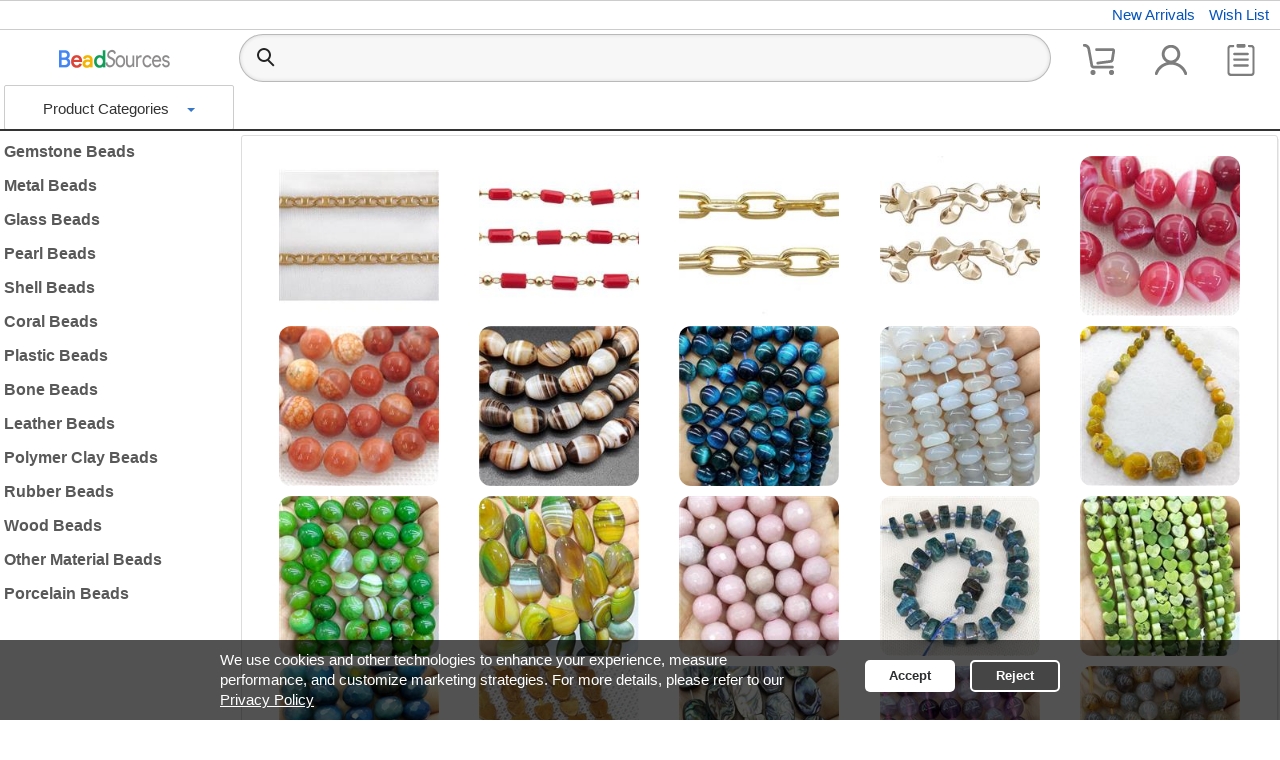

--- FILE ---
content_type: text/html; charset=utf-8
request_url: https://www.beadsources.com/
body_size: 12873
content:

<!DOCTYPE html>

<html lang="en">
<head>
<title>BeadSources.com: Beads Wholesale & China Beads Manufacturer & Jewelry Making Supplier</title>
<meta name="description" content="BeadSources.com is a leading supplier of beads including gemstone beads, findings, pendant, connector, cord, glass, pearl, chain, druzy, clasp, bead tools etc." />
<meta name="keywords" content="beads, beads source, findings, jewelry making, China beads, tibetan silver beads, turquoise, agate, tiger eye, crimp cover, pinch bails, cabochon, nickel free, lead free" />
<meta name="author" content="BeadSources.com" />
<meta http-equiv="Content-Type" content="text/html; charset=UTF-8" />
<meta name="viewport" content="width=device-width, initial-scale=1.0, minimum-scale=1.0, maximum-scale=1.0, user-scalable=no">
<meta name="format-detection" content="telephone=no" />
<link rel="stylesheet" type="text/css" href="/style/Global.css?v=2025.11.11"/>
<script type="text/javascript" src="/js/Base.min.js?v=2025.9.9" defer></script>
<script type="text/javascript" src="/js/Common.min.js?v=2025.9.9" defer></script>
<script>window.dataLayer = window.dataLayer || [];  function gtag(){dataLayer.push(arguments);}</script>
<meta name="theme-color" content="#FFFFFF"/>
<link rel="manifest" href="/manifest.json"/>
<link rel="apple-touch-icon" href="/images/BeadSources.com-bookmark.png"/>
<link rel="shortcut icon" type="image/x-icon" href="/images/BeadSources.com.ico"/>
<!-- Google Tag Manager -->
<script>const __gtmId = 'GTM-TRSX2KC';
const __gtmStore = 'BeadSources.com', __gtmBrand = 'BeadSources';
(function(w,d,s,l,i){w[l]=w[l]||[];w[l].push({'gtm.start':
new Date().getTime(),event:'gtm.js'});var f=d.getElementsByTagName(s)[0],
j=d.createElement(s),dl=l!='dataLayer'?'&l='+l:'';j.defer=true;j.src=
'https://www.googletagmanager.com/gtm.js?id='+i+dl;f.parentNode.insertBefore(j,f);
})(window, document, 'script', 'dataLayer', __gtmId);</script>
<!-- End Google Tag Manager -->
<script type="text/javascript">
    (function(c,l,a,r,i,t,y){
        c[a]=c[a]||function(){(c[a].q=c[a].q||[]).push(arguments)};
        t=l.createElement(r);t.defer=1;t.src="https://www.clarity.ms/tag/"+i;
        y=l.getElementsByTagName(r)[0];y.parentNode.insertBefore(t,y);
    })(window, document, "clarity", "script", "h03a8947oz");
</script>

<link rel="canonical" href="https://www.beadsources.com" />
<meta property="og:type" content="website" />
<meta property="og:title" content="BeadSources.com: Beads Wholesale & China Beads Manufacturer & Jewelry Making Supplier" />
<meta property="og:description" content="BeadSources.com is a leading supplier of beads including gemstone beads, findings, pendant, connector, cord, glass, pearl, chain, druzy, clasp, bead tools etc." />
<meta property="og:site_name" content="BeadSources" />
<script type="application/ld+json">
{
    "@context": "https://schema.org",
    "@type": "WebSite",
    "url": "https://www.beadsources.com",
    "description":"BeadSources.com is a leading supplier of beads including gemstone beads, findings, pendant, connector, cord, glass, pearl, chain, druzy, clasp, bead tools etc.",
    "potentialAction": {
    "@type": "SearchAction",
    "target": "https://www.beadsources.com/search.html?key={search_term_string}",
    "query-input": "required name=search_term_string"
    }
}
</script>
</head>
<body>

<!-- Google Tag Manager (noscript) -->
<noscript><iframe src="https://www.googletagmanager.com/ns.html?id=GTM-TRSX2KC"
height="0" width="0" style="display:none;visibility:hidden"></iframe></noscript>
<!-- End Google Tag Manager (noscript) -->


<!-- shortcut begin -->
<div id="shortcut">
    <div class="w page-header">
        <div class="wel"></div>        
        <div style="display:inline-flex; align-items:center">
            <a data-pjax="1" href="/shop/new_arrivals.html">New Arrivals</a> <a data-pjax="1" href="/WishList.html" rel="nofollow" class="hidden-s">Wish List</a>
        </div>
    </div>
</div>
<!-- shortcut end -->

<!-- header begin -->
<div id="header">
    <div class="w page-header">
    <ul>
        <li id="logo"><a href="https://www.beadsources.com" title="BeadSources.com"><img src="/images/BeadSources.com-logo.png" alt="BeadSources.com" srcset="/images/BeadSources.com-logo-2x.png 2x" width="120" height="50" fetchpriority="high" /></a></li>        
        <li id="headerBanner" class="bicon"><a class="shoppingcart" href="/ShoppingCart.html" title='shopping cart' rel="nofollow"></a><a class="myaccount" href="/myaccount/" title='my account' rel="nofollow"></a><a class="myorders" href="/myaccount/OrderHistory.aspx" title='my orders' rel="nofollow"></a></li>
        <li id="searchForm"><form id="TopSearchForm" name="TopSearchForm" method="post" accept-charset="utf-8"><div><span id="nxTreeBtn" class="menu-tree-btn visible-s"><i class="ilines"></i></span><input type="text" name="key" aria-label="Search over 100,000 Products" autocomplete="off" id="txtSearchKey" /><button type="submit" aria-label="Search" id="btnSearchProduct"><span class="searchicon"></span></button><span id="btnClearInput"></span></div><ul id="keyList"></ul></form></li>
    </ul>
    </div>
</div>
<!-- header end -->

<div id="headerNav">
    <div class="w page-header clearfix">
        <div class="nxmenu hidden-s">
            <div class="menuTitle hidden-s">Product Categories<span class="caret caret1"></span></div>
            <div class="menuOptions"></div>
        </div>
        <nav class="nxtree visible-s"><div class="dialog-loading"><div class="loadingBar"><span></span><span></span><span></span><span></span></div></div></nav>
        <div id="topKey"></div>
    </div>
</div>
<input type="hidden" id="prefix" value="/list" />

<style type="text/css">#CenterPanelInner { margin:5px;}</style>
<!-- main begin -->
<div class="w clearfix nxwrap_pjax">
    <aside id="nSide">

<div class="refine_left_menu">
    <ul class="refine_category">
    <li><a catid='c1-at48' title="Gemstone Beads" href="/list/Gemstone-Beads-c1-at48.html">Gemstone Beads</a></li><li><a catid='c1-at49' title="Metal Beads" href="/list/Metal-Beads-c1-at49.html">Metal Beads</a></li><li><a catid='c1-at50' title="Glass Beads" href="/list/Glass-Beads-c1-at50.html">Glass Beads</a></li><li><a catid='c1-at52' title="Pearl Beads" href="/list/Pearl-Beads-c1-at52.html">Pearl Beads</a></li><li><a catid='c1-at53' title="Shell Beads" href="/list/Shell-Beads-c1-at53.html">Shell Beads</a></li><li><a catid='c1-at54' title="Coral Beads" href="/list/Coral-Beads-c1-at54.html">Coral Beads</a></li><li><a catid='c1-at51' title="Plastic Beads" href="/list/Plastic-Beads-c1-at51.html">Plastic Beads</a></li><li><a catid='c1-at57' title="Bone Beads" href="/list/Bone-Beads-c1-at57.html">Bone Beads</a></li><li><a catid='c1-at61' title="Leather Beads" href="/list/Leather-Beads-c1-at61.html">Leather Beads</a></li><li><a catid='c1-at56' title="Polymer Clay Beads" href="/list/Polymer-Clay-Beads-c1-at56.html">Polymer Clay Beads</a></li><li><a catid='c1-at58' title="Rubber Beads" href="/list/Rubber-Beads-c1-at58.html">Rubber Beads</a></li><li><a catid='c1-at59' title="Wood Beads" href="/list/Wood-Beads-c1-at59.html">Wood Beads</a></li><li><a catid='c1-at64' title="Other Material Beads" href="/list/Other-Material-Beads-c1-at64.html">Other Material Beads</a></li><li><a catid='c1-at140' title="Porcelain Beads" href="/list/Porcelain-Beads-c1-at140.html">Porcelain Beads</a></li>
    </ul>
</div>
<div class="clearFloat"></div></aside>
    <main id="nContent">
        <div id="CenterPanel" class="full-width left c-box">
            <span></span><section><div id='feedHome' class='feedbox'><ul><li><a itemid='90222' itemprice='127.05' title='stainless steel chain, gold plated, approx 2.5mm wide' href='/p90222-stainless-steel-chain-gold-plated.html' target='_blank'><img alt='stainless steel chain, gold plated, approx 2.5mm wide' src='/pictures/02/lpic/CHCL200.jpg' width='160' height='160' /></a><a itemid='105348' itemprice='25.15' title='copper chain with red crystal glass beads, tube, gold plated, approx 2.5x5mm' href='/p105348-copper-chain-with-red-crystal-glass-beads-tube-gold-plated.html' target='_blank'><img alt='copper chain with red crystal glass beads, tube, gold plated, approx 2.5x5mm' src='/pictures/02/lpic/CHCL361.JPG' width='160' height='160' /></a><a itemid='112675' itemprice='36.00' title='iron chain, gold plated, approx 7x13.5mm' href='/p112675-iron-chain-gold-plated.html' target='_blank'><img alt='iron chain, gold plated, approx 7x13.5mm' src='/pictures/03/lpic/CHCL424.JPG' width='160' height='160' /></a><a itemid='171723' itemprice='12.57' title='Alloy Chain Butterfly Gold Plated, approx 30-45mm' href='/p171723-Alloy-Chain-Butterfly-Gold-Plated.html' target='_blank'><img alt='Alloy Chain Butterfly Gold Plated, approx 30-45mm' src='/pictures/03/lpic/CH10814.JPG' width='160' height='160' /></a><a itemid='94056' itemprice='1.59' title='round red striped Agate Beads, approx 4mm dia' href='/p94056-round-red-striped-Agate-Beads.html' target='_blank'><img alt='round red striped Agate Beads, approx 4mm dia' src='/pictures/02/lpic/GA1469.JPG' width='160' height='160' /></a><a itemid='113722' itemprice='1.59' title='red fired Agate beads, round, approx 4mm dia' href='/p113722-red-fired-Agate-beads-round.html' target='_blank'><img alt='red fired Agate beads, round, approx 4mm dia' src='/pictures/03/lpic/GA1877.JPG' width='160' height='160' /></a><a itemid='142992' itemprice='9.26' title='Coffee Striped Agate Barrel Beads Natural Color, approx 10-14mm' href='/p142992-Coffee-Striped-Agate-Barrel-Beads-Natural-Color.html' target='_blank'><img alt='Coffee Striped Agate Barrel Beads Natural Color, approx 10-14mm' src='/pictures/03/lpic/GA2355.jpg' width='160' height='160' /></a><a itemid='165767' itemprice='5.29' title='Natural Tiger Eye Stone Beads Blue Dye Smooth Round, approx 10mm dia' href='/p165767-Natural-Tiger-Eye-Stone-Beads-Blue-Dye-Smooth-Round.html' target='_blank'><img alt='Natural Tiger Eye Stone Beads Blue Dye Smooth Round, approx 10mm dia' src='/pictures/03/lpic/GA3193.jpg' width='160' height='160' /></a><a itemid='183219' itemprice='7.94' title='Natural Agate Rondelle Beads Smooth GrayWhite, approx 7-14mm' href='/p183219-Natural-Agate-Rondelle-Beads-Smooth-GrayWhite.html' target='_blank'><img alt='Natural Agate Rondelle Beads Smooth GrayWhite, approx 7-14mm' src='/pictures/03/lpic/GA3449.jpg' width='160' height='160' /></a><a itemid='194630' itemprice='13.24' title='Natural Agate Graduated Beads Yellow Dye Faceted Cube, approx 12-25mm' href='/p194630-Natural-Agate-Graduated-Beads-Yellow-Dye-Faceted-Cube.html' target='_blank'><img alt='Natural Agate Graduated Beads Yellow Dye Faceted Cube, approx 12-25mm' src='/pictures/03/lpic/GA3546.jpg' width='160' height='160' /></a><a itemid='197385' itemprice='2.35' title='Natural Stripe Agate Beads Mintgreen Dye Smooth Round, approx 8mm' href='/p197385-Natural-Stripe-Agate-Beads-Mintgreen-Dye-Smooth-Round.html' target='_blank'><img alt='Natural Stripe Agate Beads Mintgreen Dye Smooth Round, approx 8mm' src='/pictures/04/lpic/GA3594.jpg' width='160' height='160' /></a><a itemid='217414' itemprice='9.26' title='Olive Stripe Agate Oval Beads Banded Dye, approx 18-25mm' href='/p217414-Olive-Stripe-Agate-Oval-Beads-Banded-Dye.html' target='_blank'><img alt='Olive Stripe Agate Oval Beads Banded Dye, approx 18-25mm' src='/pictures/04/lpic/GA3893.jpg' width='160' height='160' /></a><a itemid='139707' itemprice='6.35' title='Chinese Pink Opal Beads Faceted Round, approx 10mm dia' href='/p139707-Chinese-Pink-Opal-Beads-Faceted-Round.html' target='_blank'><img alt='Chinese Pink Opal Beads Faceted Round, approx 10mm dia' data-src='/pictures/03/lpic/GB15189.jpg' src="[data-uri]" class="lazyload" width='160' height='160' /></a><a itemid='149835' itemprice='11.91' title='Natural Apatite Beads Heishi Cut Blue, approx 14-18mm' href='/p149835-Natural-Apatite-Beads-Heishi-Cut-Blue.html' target='_blank'><img alt='Natural Apatite Beads Heishi Cut Blue, approx 14-18mm' data-src='/pictures/03/lpic/GB16573.jpg' src="[data-uri]" class="lazyload" width='160' height='160' /></a><a itemid='154376' itemprice='6.62' title='Olive Australian Chrysoprase Beads Heart, approx 6mm' href='/p154376-Olive-Australian-Chrysoprase-Beads-Heart.html' target='_blank'><img alt='Olive Australian Chrysoprase Beads Heart, approx 6mm' data-src='/pictures/03/lpic/GB17126.jpg' src="[data-uri]" class="lazyload" width='160' height='160' /></a><a itemid='156172' itemprice='8.47' title='Natural Agate Beads Blue Dye Faceted Rondelle, approx 14mm' href='/p156172-Natural-Agate-Beads-Blue-Dye-Faceted-Rondelle.html' target='_blank'><img alt='Natural Agate Beads Blue Dye Faceted Rondelle, approx 14mm' data-src='/pictures/03/lpic/GB17267.jpg' src="[data-uri]" class="lazyload" width='160' height='160' /></a><a itemid='170369' itemprice='3.71' title='Yellow Ivory Jasper Beads Heart, approx 4mm' href='/p170369-Yellow-Ivory-Jasper-Beads-Heart.html' target='_blank'><img alt='Yellow Ivory Jasper Beads Heart, approx 4mm' data-src='/pictures/03/lpic/GB19777.jpg' src="[data-uri]" class="lazyload" width='160' height='160' /></a><a itemid='173218' itemprice='15.88' title='Abalone Shell Oval Beads Multicolor, approx 13-18mm' href='/p173218-Abalone-Shell-Oval-Beads-Multicolor.html' target='_blank'><img alt='Abalone Shell Oval Beads Multicolor, approx 13-18mm' data-src='/pictures/03/lpic/GB20168.jpg' src="[data-uri]" class="lazyload" width='160' height='160' /></a><a itemid='194004' itemprice='1.85' title='Natural Purple Amethyst Beads Smooth Round, approx 4mm dia' href='/p194004-Natural-Purple-Amethyst-Beads-Smooth-Round.html' target='_blank'><img alt='Natural Purple Amethyst Beads Smooth Round, approx 4mm dia' data-src='/pictures/03/lpic/GB22835.jpg' src="[data-uri]" class="lazyload" width='160' height='160' /></a><a itemid='196807' itemprice='3.44' title='Natural Lodalite Beads Yellow Smooth Round, approx 8mm dia' href='/p196807-Natural-Lodalite-Beads-Yellow-Smooth-Round.html' target='_blank'><img alt='Natural Lodalite Beads Yellow Smooth Round, approx 8mm dia' data-src='/pictures/03/lpic/GB23013.jpg' src="[data-uri]" class="lazyload" width='160' height='160' /></a><a itemid='212997' itemprice='15.88' title='Natural Blue Lapis Lazuli Beads Faceted Rondelle, approx 13-18mm' href='/p212997-Natural-Blue-Lapis-Lazuli-Beads-Faceted-Rondelle.html' target='_blank'><img alt='Natural Blue Lapis Lazuli Beads Faceted Rondelle, approx 13-18mm' data-src='/pictures/04/lpic/GB24293.jpg' src="[data-uri]" class="lazyload" width='160' height='160' /></a><a itemid='217871' itemprice='9.53' title='Natural Pink Rose Quartz Rice Beads, approx 14-40mm' href='/p217871-Natural-Pink-Rose-Quartz-Rice-Beads.html' target='_blank'><img alt='Natural Pink Rose Quartz Rice Beads, approx 14-40mm' data-src='/pictures/04/lpic/GB25273.jpg' src="[data-uri]" class="lazyload" width='160' height='160' /></a><a itemid='218989' itemprice='7.94' title='Natural Topaz Beads Faceted Round Lt.blue, approx 6mm' href='/p218989-Natural-Topaz-Beads-Faceted-Round-Lt.blue.html' target='_blank'><img alt='Natural Topaz Beads Faceted Round Lt.blue, approx 6mm' data-src='/pictures/04/lpic/GB25618.jpg' src="[data-uri]" class="lazyload" width='160' height='160' /></a><a itemid='169893' itemprice='18.53' title='Purple Amethyst Circle Necklace Tree Of Life Black Nylon Rope Cord, approx 30mm' href='/p169893-Purple-Amethyst-Circle-Necklace-Tree-Of-Life-Black-Nylon-Rope-Cord.html' target='_blank'><img alt='Purple Amethyst Circle Necklace Tree Of Life Black Nylon Rope Cord, approx 30mm' data-src='/pictures/03/lpic/GM21440.JPG' src="[data-uri]" class="lazyload" width='160' height='160' /></a><a itemid='172560' itemprice='15.88' title='Smoky Quartz Teardrop Necklaces Black Nylon Rope Adjustable, approx 25-40mm' href='/p172560-Smoky-Quartz-Teardrop-Necklaces-Black-Nylon-Rope-Adjustable.html' target='_blank'><img alt='Smoky Quartz Teardrop Necklaces Black Nylon Rope Adjustable, approx 25-40mm' data-src='/pictures/03/lpic/GM22143.jpg' src="[data-uri]" class="lazyload" width='160' height='160' /></a><a itemid='172918' itemprice='18.53' title='Natural Gemstone Spiral Necklace Circle Black Nylon Rope Cord Mixed, approx 32mm' href='/p172918-Natural-Gemstone-Spiral-Necklace-Circle-Black-Nylon-Rope-Cord-Mixed.html' target='_blank'><img alt='Natural Gemstone Spiral Necklace Circle Black Nylon Rope Cord Mixed, approx 32mm' data-src='/pictures/03/lpic/GM22435.jpg' src="[data-uri]" class="lazyload" width='160' height='160' /></a><a itemid='196721' itemprice='7.94' title='Natural Aurora Amethyst Agate Heart Pendant, approx 25mm' href='/p196721-Natural-Aurora-Amethyst-Agate-Heart-Pendant.html' target='_blank'><img alt='Natural Aurora Amethyst Agate Heart Pendant, approx 25mm' data-src='/pictures/03/lpic/GM24514.jpg' src="[data-uri]" class="lazyload" width='160' height='160' /></a><a itemid='199938' itemprice='33.09' title='Abalone Shell Teardrop Pendant, approx 12-40mm' href='/p199938-Abalone-Shell-Teardrop-Pendant.html' target='_blank'><img alt='Abalone Shell Teardrop Pendant, approx 12-40mm' data-src='/pictures/04/lpic/GM24612.jpg' src="[data-uri]" class="lazyload" width='160' height='160' /></a><a itemid='206343' itemprice='18.53' title='Clear Quartz Oval Pendant Pave Zirconia, approx 13-18mm' href='/p206343-Clear-Quartz-Oval-Pendant-Pave-Zirconia.html' target='_blank'><img alt='Clear Quartz Oval Pendant Pave Zirconia, approx 13-18mm' data-src='/pictures/04/lpic/GM24943.jpg' src="[data-uri]" class="lazyload" width='160' height='160' /></a><a itemid='216296' itemprice='13.24' title='Natural Gemstone Clover Pendant Heart Gold Plated Mixed, approx 18-20mm' href='/p216296-Natural-Gemstone-Clover-Pendant-Heart-Gold-Plated-Mixed.html' target='_blank'><img alt='Natural Gemstone Clover Pendant Heart Gold Plated Mixed, approx 18-20mm' data-src='/pictures/04/lpic/GM26147.jpg' src="[data-uri]" class="lazyload" width='160' height='160' /></a><a itemid='141712' itemprice='4.12' title='Pink Synthetic Watermelon Quartz Bracelet Stretchy, approx 4mm' href='/p141712-Pink-Synthetic-Watermelon-Quartz-Bracelet-Stretchy.html' target='_blank'><img alt='Pink Synthetic Watermelon Quartz Bracelet Stretchy, approx 4mm' data-src='/pictures/03/lpic/BR10857.JPG' src="[data-uri]" class="lazyload" width='160' height='160' /></a><a itemid='141850' itemprice='23.82' title='Aquamarine Bracelet With Pearl, approx 7-9mm, 3.5-4mm, 17-22cm length' href='/p141850-Aquamarine-Bracelet-With-Pearl.html' target='_blank'><img alt='Aquamarine Bracelet With Pearl, approx 7-9mm, 3.5-4mm, 17-22cm length' data-src='/pictures/03/lpic/BR10866.JPG' src="[data-uri]" class="lazyload" width='160' height='160' /></a><a itemid='185360' itemprice='9.53' title='Natural Chinese Turquoise Bracelet Faceted Round Stretchy, approx 3-3.5mm' href='/p185360-Natural-Chinese-Turquoise-Bracelet-Faceted-Round-Stretchy.html' target='_blank'><img alt='Natural Chinese Turquoise Bracelet Faceted Round Stretchy, approx 3-3.5mm' data-src='/pictures/03/lpic/BR11029.jpg' src="[data-uri]" class="lazyload" width='160' height='160' /></a><a itemid='192672' itemprice='14.56' title='Natural Agate Bracelet Blue Dye Smooth Round Stretchy, approx 8mm' href='/p192672-Natural-Agate-Bracelet-Blue-Dye-Smooth-Round-Stretchy.html' target='_blank'><img alt='Natural Agate Bracelet Blue Dye Smooth Round Stretchy, approx 8mm' data-src='/pictures/03/lpic/BR11157.jpg' src="[data-uri]" class="lazyload" width='160' height='160' /></a><a itemid='200551' itemprice='63.53' title='Natural Purple Fluorite Bracelets Stretchy Rondelle, approx 4mm' href='/p200551-Natural-Purple-Fluorite-Bracelets-Stretchy-Rondelle.html' target='_blank'><img alt='Natural Purple Fluorite Bracelets Stretchy Rondelle, approx 4mm' data-src='/pictures/04/lpic/BR11228.jpg' src="[data-uri]" class="lazyload" width='160' height='160' /></a><a itemid='77710' itemprice='34.41' title='resin earring pave yellow rhinestone, approx 30-43mm' href='/p77710-resin-earring-pave-yellow-rhinestone.html' target='_blank'><img alt='resin earring pave yellow rhinestone, approx 30-43mm' data-src='/pictures/02/lpic/GMER081.JPG' src="[data-uri]" class="lazyload" width='160' height='160' /></a><a itemid='77722' itemprice='34.41' title='silver crystal glass earring paved rhinestone, approx 45mm dia' href='/p77722-silver-crystal-glass-earring-paved-rhinestone.html' target='_blank'><img alt='silver crystal glass earring paved rhinestone, approx 45mm dia' data-src='/pictures/02/lpic/GMER093.JPG' src="[data-uri]" class="lazyload" width='160' height='160' /></a><a itemid='40937' itemprice='31.76' title='red Picasso jasper beads, rondelle, approx 6mm dia, 15.5 inches' href='/p40937-red-Picasso-jasper-beads-rondelle.html' target='_blank'><img alt='red Picasso jasper beads, rondelle, approx 6mm dia, 15.5 inches' data-src='/pictures/01/lpic/GMLB728.jpg' src="[data-uri]" class="lazyload" width='160' height='160' /></a><a itemid='41780' itemprice='1.59' title='round rose quartz beads, approx 4mm dia, 15.5 inches' href='/p41780-round-rose-quartz-beads.html' target='_blank'><img alt='round rose quartz beads, approx 4mm dia, 15.5 inches' data-src='/pictures/01/lpic/GMLB870.JPG' src="[data-uri]" class="lazyload" width='160' height='160' /></a><a itemid='84466' itemprice='31.76' title='white Pearlized Shell knoted necklace with clasp, round, approx 8mm, 40cm length' href='/p84466-white-Pearlized-Shell-knoted-necklace-with-clasp-round.html' target='_blank'><img alt='white Pearlized Shell knoted necklace with clasp, round, approx 8mm, 40cm length' data-src='/pictures/02/lpic/GMLB4306_2.JPG' src="[data-uri]" class="lazyload" width='160' height='160' /></a><a itemid='85366' itemprice='34.41' title='mix gemstone connector pave zircon, flat round, gold plated, approx 10mm, 16mm dia' href='/p85366-mix-gemstone-connector-pave-zircon-flat-round-gold-plated.html' target='_blank'><img alt='mix gemstone connector pave zircon, flat round, gold plated, approx 10mm, 16mm dia' data-src='/pictures/02/lpic/GM10370.JPG' src="[data-uri]" class="lazyload" width='160' height='160' /></a><a itemid='104021' itemprice='8.21' title='Russian Amazonite perfume bottle Necklace, approx 16-60mm' href='/p104021-Russian-Amazonite-perfume-bottle-Necklace.html' target='_blank'><img alt='Russian Amazonite perfume bottle Necklace, approx 16-60mm' data-src='/pictures/02/lpic/GM13389.JPG' src="[data-uri]" class="lazyload" width='160' height='160' /></a><a itemid='105288' itemprice='15.88' title='Blue Lace Agate slab pendant, freeform, approx 20-35mm' href='/p105288-Blue-Lace-Agate-slab-pendant-freeform.html' target='_blank'><img alt='Blue Lace Agate slab pendant, freeform, approx 20-35mm' data-src='/pictures/02/lpic/GM13712.jpg' src="[data-uri]" class="lazyload" width='160' height='160' /></a><a itemid='118709' itemprice='26.47' title='blue Lapis Lazuli beads, gold plated, approx 20-30mm' href='/p118709-blue-Lapis-Lazuli-beads-gold-plated.html' target='_blank'><img alt='blue Lapis Lazuli beads, gold plated, approx 20-30mm' data-src='/pictures/03/lpic/GM14297.JPG' src="[data-uri]" class="lazyload" width='160' height='160' /></a><a itemid='156254' itemprice='7.94' title='Natural Indian Agate Horn Pendant, approx 20-55mm' href='/p156254-Natural-Indian-Agate-Horn-Pendant.html' target='_blank'><img alt='Natural Indian Agate Horn Pendant, approx 20-55mm' data-src='/pictures/03/lpic/GM19889.jpg' src="[data-uri]" class="lazyload" width='160' height='160' /></a><a itemid='66463' itemprice='19.85' title='coral fossil donut pendant, approx 45-50mm' href='/p66463-coral-fossil-donut-pendant.html' target='_blank'><img alt='coral fossil donut pendant, approx 45-50mm' data-src='/pictures/02/lpic/GMPDA7125.JPG' src="[data-uri]" class="lazyload" width='160' height='160' /></a><a itemid='20436' itemprice='6.98' title='Price-Tag, paper jewelry card, 14x20mm' href='/p20436-Price-Tag-paper-jewelry-card.html' target='_blank'><img alt='Price-Tag, paper jewelry card, 14x20mm' data-src='/pictures/01/lpic/JCDPG010.jpg' src="[data-uri]" class="lazyload" width='160' height='160' /></a><a itemid='109400' itemprice='21.03' title='purple Velvet Jewelry Pouch, approx 7x9cm' href='/p109400-purple-Velvet-Jewelry-Pouch.html' target='_blank'><img alt='purple Velvet Jewelry Pouch, approx 7x9cm' data-src='/pictures/03/lpic/JPB17.JPG' src="[data-uri]" class="lazyload" width='160' height='160' /></a><a itemid='39470' itemprice='20.65' title='lampwork beads, faceted rondelle, aqua, approx 12mm dia' href='/p39470-lampwork-beads-faceted-rondelle-aqua.html' target='_blank'><img alt='lampwork beads, faceted rondelle, aqua, approx 12mm dia' data-src='/pictures/01/lpic/LWBCH224.jpg' src="[data-uri]" class="lazyload" width='160' height='160' /></a><a itemid='48722' itemprice='26.47' title='lampwork glass bead, within flower, faceted rondelle, 9x12mm' href='/p48722-lampwork-glass-bead-within-flower-faceted-rondelle.html' target='_blank'><img alt='lampwork glass bead, within flower, faceted rondelle, 9x12mm' data-src='/pictures/01/lpic/LWBCH39C14.jpg' src="[data-uri]" class="lazyload" width='160' height='160' /></a><a itemid='9808' itemprice='17.54' title='lampwork glass beads, flat-round, swirl line, mixed color, 20mm dia, 20pcs per st' href='/p9808-lampwork-glass-beads-flat-round-swirl-line-mixed-color.html' target='_blank'><img alt='lampwork glass beads, flat-round, swirl line, mixed color, 20mm dia, 20pcs per st' data-src='/pictures/01/lpic/LWBFR06MIX.jpg' src="[data-uri]" class="lazyload" width='160' height='160' /></a><a itemid='15068' itemprice='24.71' title='plated Lampwork glass bead, flat round, pink, 20mm dia' href='/p15068-plated-Lampwork-glass-bead-flat-round-pink.html' target='_blank'><img alt='plated Lampwork glass bead, flat round, pink, 20mm dia' data-src='/pictures/01/lpic/LWBFR204C03.jpg' src="[data-uri]" class="lazyload" width='160' height='160' /></a><a itemid='1666' itemprice='11.99' title='Black Nylon Thread, 1mm dia, 30m per group' href='/p1666-Black-Nylon-Thread.html' target='_blank'><img alt='Black Nylon Thread, 1mm dia, 30m per group' data-src='/pictures/01/lpic/wire_nylon_06.jpg' src="[data-uri]" class="lazyload" width='160' height='160' /></a><a itemid='204169' itemprice='6.62' title='Copper Flower Link Pendant Pave Crystal Glass 2loops Gold Plated, approx 9-17mm' href='/p204169-Copper-Flower-Link-Pendant-Pave-Crystal-Glass-2loops-Gold-Plated.html' target='_blank'><img alt='Copper Flower Link Pendant Pave Crystal Glass 2loops Gold Plated, approx 9-17mm' data-src='/pictures/04/lpic/FD21910.jpg' src="[data-uri]" class="lazyload" width='160' height='160' /></a><a itemid='206248' itemprice='11.38' title='Copper Mountain Pendant Pave Zirconia Gold Plated, approx 20mm' href='/p206248-Copper-Mountain-Pendant-Pave-Zirconia-Gold-Plated.html' target='_blank'><img alt='Copper Mountain Pendant Pave Zirconia Gold Plated, approx 20mm' data-src='/pictures/04/lpic/FD22508.jpg' src="[data-uri]" class="lazyload" width='160' height='160' /></a><a itemid='86772' itemprice='13.24' title='copper cuff bangle, platinum plated, approx 55-65mm dia' href='/p86772-copper-cuff-bangle-platinum-plated.html' target='_blank'><img alt='copper cuff bangle, platinum plated, approx 55-65mm dia' data-src='/pictures/02/lpic/FDBR45.JPG' src="[data-uri]" class="lazyload" width='160' height='160' /></a><a itemid='140796' itemprice='31.76' title='Tourmaline Bracelet Adjustable Multicolor, approx 1.8-2.5mm, 16-23cm length' href='/p140796-Tourmaline-Bracelet-Adjustable-Multicolor.html' target='_blank'><img alt='Tourmaline Bracelet Adjustable Multicolor, approx 1.8-2.5mm, 16-23cm length' data-src='/pictures/03/lpic/FR10527.JPG' src="[data-uri]" class="lazyload" width='160' height='160' /></a><a itemid='148854' itemprice='4.76' title='Copper Bangle Pave Zircon Gold Plated Eye, approx 8.5mm, 50-60mm' href='/p148854-Copper-Bangle-Pave-Zircon-Gold-Plated-Eye.html' target='_blank'><img alt='Copper Bangle Pave Zircon Gold Plated Eye, approx 8.5mm, 50-60mm' data-src='/pictures/03/lpic/FR10704.JPG' src="[data-uri]" class="lazyload" width='160' height='160' /></a><a itemid='198948' itemprice='14.56' title='Copper Necklace Pave Zirconia Gold Plated, approx 6mm, 9-11mm, 43-48cm length' href='/p198948-Copper-Necklace-Pave-Zirconia-Gold-Plated.html' target='_blank'><img alt='Copper Necklace Pave Zirconia Gold Plated, approx 6mm, 9-11mm, 43-48cm length' data-src='/pictures/04/lpic/FR11681.jpg' src="[data-uri]" class="lazyload" width='160' height='160' /></a><a itemid='216166' itemprice='17.21' title='Copper Bracelets Chain Gold Plated, approx 6-14mm, 18-23cm length' href='/p216166-Copper-Bracelets-Chain-Gold-Plated.html' target='_blank'><img alt='Copper Bracelets Chain Gold Plated, approx 6-14mm, 18-23cm length' data-src='/pictures/04/lpic/FR11954.jpg' src="[data-uri]" class="lazyload" width='160' height='160' /></a><a itemid='110153' itemprice='11.76' title='copper cube beads, Unfade, gold plated, approx 3x3x3mm' href='/p110153-copper-cube-beads-Unfade-gold-plated.html' target='_blank'><img alt='copper cube beads, Unfade, gold plated, approx 3x3x3mm' data-src='/pictures/03/lpic/FD10605.JPG' src="[data-uri]" class="lazyload" width='160' height='160' /></a><a itemid='128532' itemprice='4.41' title='copper necklace chain, unfaded, gold plated, approx 3.5x6mm, 40cm length' href='/p128532-copper-necklace-chain-unfaded-gold-plated.html' target='_blank'><img alt='copper necklace chain, unfaded, gold plated, approx 3.5x6mm, 40cm length' data-src='/pictures/03/lpic/FD11289.JPG' src="[data-uri]" class="lazyload" width='160' height='160' /></a><a itemid='128539' itemprice='4.41' title='copper necklace chain, unfaded, gold plated, approx 2mm, 4mm, 40cm length' href='/p128539-copper-necklace-chain-unfaded-gold-plated.html' target='_blank'><img alt='copper necklace chain, unfaded, gold plated, approx 2mm, 4mm, 40cm length' data-src='/pictures/03/lpic/FD11296.JPG' src="[data-uri]" class="lazyload" width='160' height='160' /></a><a itemid='138927' itemprice='39.71' title='Copper Necklace Box Chain Unfaded Gold Plated, approx 2mm, 42cm length' href='/p138927-Copper-Necklace-Box-Chain-Unfaded-Gold-Plated.html' target='_blank'><img alt='Copper Necklace Box Chain Unfaded Gold Plated, approx 2mm, 42cm length' data-src='/pictures/03/lpic/FD11799.JPG' src="[data-uri]" class="lazyload" width='160' height='160' /></a><a itemid='184661' itemprice='10.59' title='Copper Latchback Earrings Heart White Enamel Gold Plated, approx 16mm' href='/p184661-Copper-Latchback-Earrings-Heart-White-Enamel-Gold-Plated.html' target='_blank'><img alt='Copper Latchback Earrings Heart White Enamel Gold Plated, approx 16mm' data-src='/pictures/03/lpic/FD16255.jpg' src="[data-uri]" class="lazyload" width='160' height='160' /></a><a itemid='186791' itemprice='10.59' title='Copper Necklace Extender Adjustable Gold Plated, approx 6mm, 1mm, 55mm length' href='/p186791-Copper-Necklace-Extender-Adjustable-Gold-Plated.html' target='_blank'><img alt='Copper Necklace Extender Adjustable Gold Plated, approx 6mm, 1mm, 55mm length' data-src='/pictures/03/lpic/FD17309.jpg' src="[data-uri]" class="lazyload" width='160' height='160' /></a><a itemid='187436' itemprice='15.88' title='Copper Moon Stud Earrings Micropave Pearlized Resin Gold Plated, approx 20-25mm' href='/p187436-Copper-Moon-Stud-Earrings-Micropave-Pearlized-Resin-Gold-Plated.html' target='_blank'><img alt='Copper Moon Stud Earrings Micropave Pearlized Resin Gold Plated, approx 20-25mm' data-src='/pictures/03/lpic/FD17673.jpg' src="[data-uri]" class="lazyload" width='160' height='160' /></a><a itemid='200187' itemprice='7.94' title='Copper Moon Star Pendant Pave Zirconia Acrylic Gold Plated, approx 17-18mm' href='/p200187-Copper-Moon-Star-Pendant-Pave-Zirconia-Acrylic-Gold-Plated.html' target='_blank'><img alt='Copper Moon Star Pendant Pave Zirconia Acrylic Gold Plated, approx 17-18mm' data-src='/pictures/04/lpic/FD19696.jpg' src="[data-uri]" class="lazyload" width='160' height='160' /></a><a itemid='200394' itemprice='13.24' title='Copper Heart Pendant Pave Zirconia Hollow Platinum Plated, approx 30-32mm' href='/p200394-Copper-Heart-Pendant-Pave-Zirconia-Hollow-Platinum-Plated.html' target='_blank'><img alt='Copper Heart Pendant Pave Zirconia Hollow Platinum Plated, approx 30-32mm' data-src='/pictures/04/lpic/FD19903.jpg' src="[data-uri]" class="lazyload" width='160' height='160' /></a><a itemid='88726' itemprice='15.88' title='Copper Latchback Earring Pave Zircon With Loop Rose Gold, approx 12-15mm' href='/p88726-Copper-Latchback-Earring-Pave-Zircon-With-Loop-Rose-Gold.html' target='_blank'><img alt='Copper Latchback Earring Pave Zircon With Loop Rose Gold, approx 12-15mm' data-src='/pictures/02/lpic/FDZN7771.JPG' src="[data-uri]" class="lazyload" width='160' height='160' /></a><a itemid='102461' itemprice='11.91' title='copper circle connector paved zircon, mixed color, approx 12mm dia' href='/p102461-copper-circle-connector-paved-zircon-mixed-color.html' target='_blank'><img alt='copper circle connector paved zircon, mixed color, approx 12mm dia' data-src='/pictures/02/lpic/FN14125.JPG' src="[data-uri]" class="lazyload" width='160' height='160' /></a><a itemid='123289' itemprice='15.88' title='copper Hoop Earring with Enamel Heart, gold plated, approx 14mm, 13mm dia' href='/p123289-copper-Hoop-Earring-with-Enamel-Heart-gold-plated.html' target='_blank'><img alt='copper Hoop Earring with Enamel Heart, gold plated, approx 14mm, 13mm dia' data-src='/pictures/03/lpic/FN23890.JPG' src="[data-uri]" class="lazyload" width='160' height='160' /></a><a itemid='140592' itemprice='13.24' title='Copper Heart Pendant Pave Zircon LapisBlue Enamel Gold Plated, approx 20-25mm' href='/p140592-Copper-Heart-Pendant-Pave-Zircon-LapisBlue-Enamel-Gold-Plated.html' target='_blank'><img alt='Copper Heart Pendant Pave Zircon LapisBlue Enamel Gold Plated, approx 20-25mm' data-src='/pictures/03/lpic/FN31420.JPG' src="[data-uri]" class="lazyload" width='160' height='160' /></a><a itemid='140908' itemprice='7.41' title='Copper Latchback Earring Gold Plated, approx 16mm dia' href='/p140908-Copper-Latchback-Earring-Gold-Plated.html' target='_blank'><img alt='Copper Latchback Earring Gold Plated, approx 16mm dia' data-src='/pictures/03/lpic/FN31560.JPG' src="[data-uri]" class="lazyload" width='160' height='160' /></a><a itemid='156935' itemprice='6.62' title='Copper Hexagon Pendant Enamel Heart Gold Plated Mixed, approx 13-20mm' href='/p156935-Copper-Hexagon-Pendant-Enamel-Heart-Gold-Plated-Mixed.html' target='_blank'><img alt='Copper Hexagon Pendant Enamel Heart Gold Plated Mixed, approx 13-20mm' data-src='/pictures/03/lpic/FN36309.JPG' src="[data-uri]" class="lazyload" width='160' height='160' /></a><a itemid='171848' itemprice='13.24' title='Copper Stud Earrings Heart Pave Zircon Gold Plated, approx 5mm, 10mm, 35mm dia' href='/p171848-Copper-Stud-Earrings-Heart-Pave-Zircon-Gold-Plated.html' target='_blank'><img alt='Copper Stud Earrings Heart Pave Zircon Gold Plated, approx 5mm, 10mm, 35mm dia' data-src='/pictures/03/lpic/FN39744.JPG' src="[data-uri]" class="lazyload" width='160' height='160' /></a><a itemid='180749' itemprice='13.24' title='Copper MAMA Earrings Stud Pave Zirconia Gold Plated, approx 9-21mm' href='/p180749-Copper-MAMA-Earrings-Stud-Pave-Zirconia-Gold-Plated.html' target='_blank'><img alt='Copper MAMA Earrings Stud Pave Zirconia Gold Plated, approx 9-21mm' data-src='/pictures/03/lpic/FN42537.jpg' src="[data-uri]" class="lazyload" width='160' height='160' /></a><a itemid='180885' itemprice='6.62' title='Copper Hoop Earrings Pave Zirconia Gold Plated, approx 4.5mm, 15mm dia' href='/p180885-Copper-Hoop-Earrings-Pave-Zirconia-Gold-Plated.html' target='_blank'><img alt='Copper Hoop Earrings Pave Zirconia Gold Plated, approx 4.5mm, 15mm dia' data-src='/pictures/03/lpic/FN42673.jpg' src="[data-uri]" class="lazyload" width='160' height='160' /></a><a itemid='194272' itemprice='11.25' title='Copper Hoop Earrings Pave Pearlized Resin Gold Plated, approx 16mm, 16mm dia' href='/p194272-Copper-Hoop-Earrings-Pave-Pearlized-Resin-Gold-Plated.html' target='_blank'><img alt='Copper Hoop Earrings Pave Pearlized Resin Gold Plated, approx 16mm, 16mm dia' data-src='/pictures/03/lpic/FN47723.jpg' src="[data-uri]" class="lazyload" width='160' height='160' /></a><a itemid='195072' itemprice='11.91' title='Copper Clover Pendant Pave Shell Platinum Plated, approx 15mm' href='/p195072-Copper-Clover-Pendant-Pave-Shell-Platinum-Plated.html' target='_blank'><img alt='Copper Clover Pendant Pave Shell Platinum Plated, approx 15mm' data-src='/pictures/03/lpic/FN48126.jpg' src="[data-uri]" class="lazyload" width='160' height='160' /></a><a itemid='196043' itemprice='14.82' title='Copper Star Stud Earrings Pave Shell Zirconia 18K Gold Plated, approx 9mm, 24mm' href='/p196043-Copper-Star-Stud-Earrings-Pave-Shell-Zirconia-18K-Gold-Plated.html' target='_blank'><img alt='Copper Star Stud Earrings Pave Shell Zirconia 18K Gold Plated, approx 9mm, 24mm' data-src='/pictures/03/lpic/FN48558.jpg' src="[data-uri]" class="lazyload" width='160' height='160' /></a><a itemid='196054' itemprice='16.54' title='Copper Cross Hoop Earrings Pave Fire Opal Zirconia 18K Gold Plated, approx 12.5-15mm, 12mm' href='/p196054-Copper-Cross-Hoop-Earrings-Pave-Fire-Opal-Zirconia-18K-Gold-Plated.html' target='_blank'><img alt='Copper Cross Hoop Earrings Pave Fire Opal Zirconia 18K Gold Plated, approx 12.5-15mm, 12mm' data-src='/pictures/03/lpic/FN48569.jpg' src="[data-uri]" class="lazyload" width='160' height='160' /></a><a itemid='198213' itemprice='8.21' title='Copper Bell Pendant Platinum Plated, approx 10-15mm' href='/p198213-Copper-Bell-Pendant-Platinum-Plated.html' target='_blank'><img alt='Copper Bell Pendant Platinum Plated, approx 10-15mm' data-src='/pictures/04/lpic/FN50164.jpg' src="[data-uri]" class="lazyload" width='160' height='160' /></a><a itemid='205041' itemprice='5.29' title='Copper Star Pendant Pave Zirconia 18K Gold Plated, approx 12-15mm' href='/p205041-Copper-Star-Pendant-Pave-Zirconia-18K-Gold-Plated.html' target='_blank'><img alt='Copper Star Pendant Pave Zirconia 18K Gold Plated, approx 12-15mm' data-src='/pictures/04/lpic/FN52347.jpg' src="[data-uri]" class="lazyload" width='160' height='160' /></a><a itemid='205324' itemprice='7.94' title='Musical Note Symbols Copper Pendant Gold Plated, approx 6-12mm' href='/p205324-Musical-Note-Symbols-Copper-Pendant-Gold-Plated.html' target='_blank'><img alt='Musical Note Symbols Copper Pendant Gold Plated, approx 6-12mm' data-src='/pictures/04/lpic/FN52481.jpg' src="[data-uri]" class="lazyload" width='160' height='160' /></a><a itemid='205702' itemprice='6.62' title='Copper Camera Pendant Gold Plated, approx 9-13mm' href='/p205702-Copper-Camera-Pendant-Gold-Plated.html' target='_blank'><img alt='Copper Camera Pendant Gold Plated, approx 9-13mm' data-src='/pictures/04/lpic/FN52859.jpg' src="[data-uri]" class="lazyload" width='160' height='160' /></a><a itemid='207724' itemprice='7.15' title='Copper Teardrop Pendant Brushed Gold Plated, approx 16x20mm' href='/p207724-Copper-Teardrop-Pendant-Brushed-Gold-Plated.html' target='_blank'><img alt='Copper Teardrop Pendant Brushed Gold Plated, approx 16x20mm' data-src='/pictures/04/lpic/FN53527.jpg' src="[data-uri]" class="lazyload" width='160' height='160' /></a><a itemid='208334' itemprice='6.62' title='Copper Kids Girls Pendant Pave Zirconia 18K Gold Plated, approx 9-23mm' href='/p208334-Copper-Kids-Girls-Pendant-Pave-Zirconia-18K-Gold-Plated.html' target='_blank'><img alt='Copper Kids Girls Pendant Pave Zirconia 18K Gold Plated, approx 9-23mm' data-src='/pictures/04/lpic/FN53582.jpg' src="[data-uri]" class="lazyload" width='160' height='160' /></a><a itemid='208428' itemprice='10.06' title='Copper Cross Pendant Pave Zirconia 18K Gold Plated, approx 19-28mm' href='/p208428-Copper-Cross-Pendant-Pave-Zirconia-18K-Gold-Plated.html' target='_blank'><img alt='Copper Cross Pendant Pave Zirconia 18K Gold Plated, approx 19-28mm' data-src='/pictures/04/lpic/FN53676.jpg' src="[data-uri]" class="lazyload" width='160' height='160' /></a><a itemid='209960' itemprice='6.35' title='Copper Leaf Pendant Gold Plated, approx 6-10mm' href='/p209960-Copper-Leaf-Pendant-Gold-Plated.html' target='_blank'><img alt='Copper Leaf Pendant Gold Plated, approx 6-10mm' data-src='/pictures/04/lpic/FN54187.jpg' src="[data-uri]" class="lazyload" width='160' height='160' /></a><a itemid='210128' itemprice='7.94' title='Copper JumpRings Connector Circle Shiny Silver, approx 6mm' href='/p210128-Copper-JumpRings-Connector-Circle-Shiny-Silver.html' target='_blank'><img alt='Copper JumpRings Connector Circle Shiny Silver, approx 6mm' data-src='/pictures/04/lpic/FN54355.jpg' src="[data-uri]" class="lazyload" width='160' height='160' /></a><a itemid='217670' itemprice='5.29' title='Copper Star Pendant Pave Zirconia Gold Plated Mixed, approx 6mm' href='/p217670-Copper-Star-Pendant-Pave-Zirconia-Gold-Plated-Mixed.html' target='_blank'><img alt='Copper Star Pendant Pave Zirconia Gold Plated Mixed, approx 6mm' data-src='/pictures/04/lpic/FN55482.jpg' src="[data-uri]" class="lazyload" width='160' height='160' /></a><a itemid='218047' itemprice='5.29' title='Copper Leaf Flower Rins Pave Zirconia Gold Plated, approx 7.5mm, 18mm dia' href='/p218047-Copper-Leaf-Flower-Rins-Pave-Zirconia-Gold-Plated.html' target='_blank'><img alt='Copper Leaf Flower Rins Pave Zirconia Gold Plated, approx 7.5mm, 18mm dia' data-src='/pictures/04/lpic/FN55819.jpg' src="[data-uri]" class="lazyload" width='160' height='160' /></a><a itemid='218140' itemprice='10.59' title='Copper Star Latchback Earrings Pave Zirconia Gold Plated, approx 17mm, 13mm' href='/p218140-Copper-Star-Latchback-Earrings-Pave-Zirconia-Gold-Plated.html' target='_blank'><img alt='Copper Star Latchback Earrings Pave Zirconia Gold Plated, approx 17mm, 13mm' data-src='/pictures/04/lpic/FN55912.jpg' src="[data-uri]" class="lazyload" width='160' height='160' /></a><a itemid='218171' itemprice='10.59' title='Copper Bracelet Stretchy Gold Plated, approx 4.5mm, 50-60mm dia' href='/p218171-Copper-Bracelet-Stretchy-Gold-Plated.html' target='_blank'><img alt='Copper Bracelet Stretchy Gold Plated, approx 4.5mm, 50-60mm dia' data-src='/pictures/04/lpic/FN55943.jpg' src="[data-uri]" class="lazyload" width='160' height='160' /></a><a itemid='218178' itemprice='9.26' title='Copper Heart Bracelet Pave Zirconia Gold Plated, approx 11.5mm, 16-21cm length' href='/p218178-Copper-Heart-Bracelet-Pave-Zirconia-Gold-Plated.html' target='_blank'><img alt='Copper Heart Bracelet Pave Zirconia Gold Plated, approx 11.5mm, 16-21cm length' data-src='/pictures/04/lpic/FN55950.jpg' src="[data-uri]" class="lazyload" width='160' height='160' /></a><a itemid='218254' itemprice='10.59' title='Copper Cross Necklace Pave Zirconia Mixed, approx 20-27mm, 2mm, 40-45cm length' href='/p218254-Copper-Cross-Necklace-Pave-Zirconia-Mixed.html' target='_blank'><img alt='Copper Cross Necklace Pave Zirconia Mixed, approx 20-27mm, 2mm, 40-45cm length' data-src='/pictures/04/lpic/FN56026.jpg' src="[data-uri]" class="lazyload" width='160' height='160' /></a><a itemid='20202' itemprice='31.76' title='Paua Abalone shell earring, mxied, 19x30mm' href='/p20202-Paua-Abalone-shell-earring-mxied.html' target='_blank'><img alt='Paua Abalone shell earring, mxied, 19x30mm' data-src='/pictures/01/lpic/SHEAB46.jpg' src="[data-uri]" class="lazyload" width='160' height='160' /></a><a itemid='41936' itemprice='12.71' title='Paua Abalone Shell Beads Oval Multicolor, approx 20-30mm' href='/p41936-Paua-Abalone-Shell-Beads-Oval-Multicolor.html' target='_blank'><img alt='Paua Abalone Shell Beads Oval Multicolor, approx 20-30mm' data-src='/pictures/01/lpic/SHEAB64.JPG' src="[data-uri]" class="lazyload" width='160' height='160' /></a><a itemid='110379' itemprice='21.18' title='Stainless Steel Necklace Chain, gold plated, approx 2mm, 45cm length' href='/p110379-Stainless-Steel-Necklace-Chain-gold-plated.html' target='_blank'><img alt='Stainless Steel Necklace Chain, gold plated, approx 2mm, 45cm length' data-src='/pictures/03/lpic/SSB0379.JPG' src="[data-uri]" class="lazyload" width='160' height='160' /></a><a itemid='136313' itemprice='11.91' title='Stainless Steel Necklace Chain Gold Plated, approx 2.5x6.5mm, 44-49cm length' href='/p136313-Stainless-Steel-Necklace-Chain-Gold-Plated.html' target='_blank'><img alt='Stainless Steel Necklace Chain Gold Plated, approx 2.5x6.5mm, 44-49cm length' data-src='/pictures/03/lpic/SSB0908.JPG' src="[data-uri]" class="lazyload" width='160' height='160' /></a><a itemid='138485' itemprice='10.06' title='Stainless Steel Football Beads Sport Large Hole Antique Silver, approx 12-13mm, 5mm hole' href='/p138485-Stainless-Steel-Football-Beads-Sport-Large-Hole-Antique-Silver.html' target='_blank'><img alt='Stainless Steel Football Beads Sport Large Hole Antique Silver, approx 12-13mm, 5mm hole' data-src='/pictures/03/lpic/SSB1154.JPG' src="[data-uri]" class="lazyload" width='160' height='160' /></a><a itemid='175499' itemprice='13.24' title='Stainless Steel Magnetic Clasp Round Ball Gold Plated, approx 10mm dia' href='/p175499-Stainless-Steel-Magnetic-Clasp-Round-Ball-Gold-Plated.html' target='_blank'><img alt='Stainless Steel Magnetic Clasp Round Ball Gold Plated, approx 10mm dia' data-src='/pictures/03/lpic/SSB5213.jpg' src="[data-uri]" class="lazyload" width='160' height='160' /></a><a itemid='177785' itemprice='9.26' title='Stainless Steel Barrel Beads Large Hole Gold Plated, approx 10-11mm, 5mm hole' href='/p177785-Stainless-Steel-Barrel-Beads-Large-Hole-Gold-Plated.html' target='_blank'><img alt='Stainless Steel Barrel Beads Large Hole Gold Plated, approx 10-11mm, 5mm hole' data-src='/pictures/03/lpic/SSB5249.jpg' src="[data-uri]" class="lazyload" width='160' height='160' /></a><a itemid='177864' itemprice='7.41' title='Raw Stainless Steel Prayer Hands Pendant, approx 20-34mm' href='/p177864-Raw-Stainless-Steel-Prayer-Hands-Pendant.html' target='_blank'><img alt='Raw Stainless Steel Prayer Hands Pendant, approx 20-34mm' data-src='/pictures/03/lpic/SSB5328.jpg' src="[data-uri]" class="lazyload" width='160' height='160' /></a><a itemid='178867' itemprice='5.29' title='Stainless Steel Star Stud Earring Pave Fire Opal Gold Plated, approx 6.5mm' href='/p178867-Stainless-Steel-Star-Stud-Earring-Pave-Fire-Opal-Gold-Plated.html' target='_blank'><img alt='Stainless Steel Star Stud Earring Pave Fire Opal Gold Plated, approx 6.5mm' data-src='/pictures/03/lpic/SSB5597.jpg' src="[data-uri]" class="lazyload" width='160' height='160' /></a><a itemid='178945' itemprice='7.41' title='Stainless Steel Love Stud Earring Pave Rhinestone Gold Plated, approx 8-12mm' href='/p178945-Stainless-Steel-Love-Stud-Earring-Pave-Rhinestone-Gold-Plated.html' target='_blank'><img alt='Stainless Steel Love Stud Earring Pave Rhinestone Gold Plated, approx 8-12mm' data-src='/pictures/03/lpic/SSB5675.jpg' src="[data-uri]" class="lazyload" width='160' height='160' /></a><a itemid='179016' itemprice='6.62' title='Raw Stainless Steel Lip Stud Earring Red Enamel, approx 7-8mm' href='/p179016-Raw-Stainless-Steel-Lip-Stud-Earring-Red-Enamel.html' target='_blank'><img alt='Raw Stainless Steel Lip Stud Earring Red Enamel, approx 7-8mm' data-src='/pictures/03/lpic/SSB5746.jpg' src="[data-uri]" class="lazyload" width='160' height='160' /></a><a itemid='179050' itemprice='14.03' title='Stainless Steel Fishbone Stud Earrings Pave Rhinestone Gold Plated, approx 6-10mm' href='/p179050-Stainless-Steel-Fishbone-Stud-Earrings-Pave-Rhinestone-Gold-Plated.html' target='_blank'><img alt='Stainless Steel Fishbone Stud Earrings Pave Rhinestone Gold Plated, approx 6-10mm' data-src='/pictures/03/lpic/SSB5780.jpg' src="[data-uri]" class="lazyload" width='160' height='160' /></a><a itemid='215583' itemprice='7.41' title='Stainless Steel Rose Flower Beads Gold Plated, approx 12mm' href='/p215583-Stainless-Steel-Rose-Flower-Beads-Gold-Plated.html' target='_blank'><img alt='Stainless Steel Rose Flower Beads Gold Plated, approx 12mm' data-src='/pictures/04/lpic/SSB8028.jpg' src="[data-uri]" class="lazyload" width='160' height='160' /></a><a itemid='215608' itemprice='17.21' title='Stainless Steel Heart Bowknot Stud Earrings Gold Plated, approx 12mm, 12-19mm' href='/p215608-Stainless-Steel-Heart-Bowknot-Stud-Earrings-Gold-Plated.html' target='_blank'><img alt='Stainless Steel Heart Bowknot Stud Earrings Gold Plated, approx 12mm, 12-19mm' data-src='/pictures/04/lpic/SSB8053.jpg' src="[data-uri]" class="lazyload" width='160' height='160' /></a><a itemid='44227' itemprice='26.47' title='golden plated Stainless Steel Necklace Chain, approx 3mm wide, 45cm length' href='/p44227-golden-plated-Stainless-Steel-Necklace-Chain.html' target='_blank'><img alt='golden plated Stainless Steel Necklace Chain, approx 3mm wide, 45cm length' data-src='/pictures/01/lpic/SSNK48.jpg' src="[data-uri]" class="lazyload" width='160' height='160' /></a><a itemid='15294' itemprice='29.12' title='Colorful Nylon cord, approx 0.3mm, 1000meter per roll' href='/p15294-Colorful-Nylon-cord.html' target='_blank'><img alt='Colorful Nylon cord, approx 0.3mm, 1000meter per roll' data-src='/pictures/01/lpic/WIRENLC12.jpg' src="[data-uri]" class="lazyload" width='160' height='160' /></a><a itemid='3787' itemprice='17.86' title='Jewelry binding wire Tiger tail silver color, 0.45mm, 10meters per roll' href='/p3787-Jewelry-binding-wire-Tiger-tail-silver-color.html' target='_blank'><img alt='Jewelry binding wire Tiger tail silver color, 0.45mm, 10meters per roll' data-src='/pictures/01/lpic/WIRETT38-1.jpg' src="[data-uri]" class="lazyload" width='160' height='160' /></a></li></ul></div></section>
        </div>
        <input type="hidden" name="list_name" value="Home" />
    </main>    
</div>
<!-- main end -->
<div id="rnp"></div>

<div id="footer">
    <div class="w">
        <div class="footerInfo">
            <ul>
                <li><a href="/">Home</a></li>
                <li><a href="/help/detail-5.html">About Us</a></li>
                <li><a href="/help/detail-12.html">Discount policy</a></li>
                <li><a href="/help/shippingfee.html">Shipping fee</a></li>
            </ul>
        </div>

        <div class="footerExtra">
            <a href="https://www.facebook.com/BeadsWholesale/" title="Connect with us on Facebook" rel="noreferrer" target='_blank' class='onFacebook' data-src="/images/cicon.png"></a>
            <a href="https://www.pinterest.com/Beads_Wholesale/" title="Connect with us on Pinterest" rel="noreferrer" target='_blank' class='onPinterest' data-src="/images/cicon.png"></a>
            <a href="https://www.instagram.com/beads_wholesale/" title="Connect with us on Instagram" rel="noreferrer" target='_blank' class='onInstagram' data-src="/images/cicon.png"></a>
        </div>

        <div class="footerAbout">
            <ul>
                <li class="payment" data-src="/images/cicon.png"></li>
                <li class="delivery" data-src="/images/cicon.png"></li>
            </ul>
        </div>     

        <div class="copyright">Copyright &copy; 2026 BeadSources.com</div>        
    </div>
</div>
  

<span title="Top" id="goTop" style="display:none; cursor:pointer;"></span>
<div class="pjaxloading" style="display: none;"><div></div></div>

</body>
</html>

--- FILE ---
content_type: text/css
request_url: https://www.beadsources.com/style/Global.css?v=2025.11.11
body_size: 21821
content:
html{scroll-behavior:smooth; touch-action:manipulation;}
body{font-family: -apple-system,BlinkMacSystemFont,"Open Sans",Segoe UI,Helvetica,Arial,sans-serif,Apple Color Emoji,Segoe UI Emoji,Segoe UI Symbol; font-size:14px; font-weight:400; color:#333;}
body, div, ul, li, h1, h3, dl, dt, dd, span, p, font, a, img, table, th, tr, td, form {margin:0; padding:0; border:0;}
a:link{color:#333;text-decoration:none}
a:visited{text-decoration:none; color:#000;}
a:hover{text-decoration:underline;}
a:active{text-decoration:underline;outline:none;background:none;text-decoration: none;}
table {border-collapse: collapse; border-spacing: 0; width:100%; z-index:0;}
select{padding:6px;}
*, :before, :after, input {
    box-sizing:border-box; -moz-box-sizing:border-box; /* Firefox */ -webkit-box-sizing:border-box; /* Safari */
    /*border:0;*/
}

input[type="button"], input[type="submit"], input[type="text"], input[type="password"], textarea, button{-webkit-appearance:none;outline:none;-webkit-tap-highlight-color:rgba(0,0,0,0);vertical-align:middle;}
input[type="text"], input[type="password"], textarea{border:1px solid rgba(34, 34, 34, 0.3); border-radius:4px; padding:3px; box-shadow:inset 0 0 4px rgba(34, 34, 34, 0.15),0 0 0 1000px rgba(34, 34, 34, 0.017) inset; background:rgba(34, 34, 34, 0.017);}
input[type="text"]:hover, input[type="password"]:hover, textarea:hover{border:1px solid rgba(34, 34, 34, 0.5);}
input[type="text"], input[type="password"]{height:38px; font-size:1rem;}
input[type="text"]:focus, input[type="password"]:focus, textarea:focus,input[type="text"]:active, input[type="password"]:active, textarea:active{border-style:solid;border-width:1px;border-color:var(--theme-input-border-active);background:#fff;box-shadow:0 0 0 1000px #fff inset;}
ul{list-style:none;}
ul li{ list-style-type:none;}
.bold{font-weight:bold;}
.small{font-size:85%;}
.red{color:var(--theme-color-red);}
.clearFloat{visibility:hidden;}
.clear, .clearFloat{display: block;overflow: hidden;clear: both;height: 0;line-height: 0;font-size: 0;}
.fl{float:left;}
.fr{float:right;}
.clearfix:before, .cls:after{content:""; display:block; visibility:hidden; overflow:hidden; clear:both; height:0;} .clearfix, .cls{zoom:1}
.redtext{font-size:90%;color:#c00;font-weight:400}
h1{font-size:1.75em;}
h2{font-size:100%; margin:0; padding:0; display:inline;}
.flex{display:flex;}
.row{flex-direction:row;}
.column{flex-direction:column;}
.fwrap{flex-wrap:wrap;}

/* 2017.3.3  .a-button  */
input[type="button"], input[type="submit"], button[type="submit"]{padding:4px 8px 5px 8px; background:#e7e9ec; color:#2C2E2F; border-radius:16px;border-color:#adb1b8 #a2a6ac #8d9096;border-style:solid;border-width:1px;cursor:pointer;display:inline-block;text-align:center;text-decoration:none!important;vertical-align:middle}
input[type="button"]:hover, input[type="submit"]:hover{border-color:#a2a6ac #979aa1 #82858a}
input[type="button"]:active, input[type="submit"]:active{border-color:#adb1b8 #a2a6ac #a2a6ac}
input[type="checkbox"]{width:18px; height:18px;}

/* 主体框架 2017  update on 2023 */
.w{
    width:100%;
    width: calc(100% - 2px);
    min-width:280px;
    max-width:1366px;
    margin:0 auto;
    overflow:hidden;
}
.full-width {
    width:100%;
    width: calc(100% - 1px);
}
#nContent{
    width:100%;
    overflow-x:hidden;
    float:right;
    margin-right:0;
}
#nSide {
    float:left; width:200px; margin-left:-210px; visibility:hidden; display:none;
}
#CenterPanel {
    margin-left:0;
    float:left;
    overflow-y:hidden;
    padding:3px;
}
#Center>#CenterPanel{padding:0px;}
@media only screen and (min-width:768px){
    #nContent {width:78%;width: calc(100% - 180px);float: right;margin-right: 0;} 
    #nSide{visibility:visible; display:block; width:170px; margin-left:1px;}
}
@media only screen and (min-width:980px){
    body{font-size:15px;} 
    #CenterPanel {padding:15px;}
    #nContent {width: calc(100% - 240px);} 
    #nSide{width:230px;}
}
@media only screen and (min-width:2180px) {
    body{font-size:16px;}
}
@media only screen and (min-width:2544px) {
    body{font-size:17px;}
}
@media only screen and (min-width:3056px) {
    body{font-size:18px;}
}

/* 头部 */
#shortcut{width:100%; font-size:90%; line-height:28px; background: #fff; border-top:1px solid #ccc; border-bottom:1px solid #ccc;top: 0; left: 0; overflow:hidden; margin-bottom:1px;}
#shortcut .page-header{display:flex; align-items:center; justify-content:space-between;}
#shortcut a{color:#0654ba; padding:0px 2px;}
#languagesOpts{padding:2px; margin-right:6px; background:transparent;}

#header{background-color:#fff;}
.page-header{width:100%; padding:0 6px;}
.page-header>ul{display:flex; flex-wrap:wrap; align-items:center; justify-content:space-between; margin:1px 0;}
.page-header>ul>li{margin:1px 0;}
#logo a{height:50px; width:140px; margin:0; font-size:0; display:block; text-align:center;text-decoration:none;}

#headerBanner {display:flex; flex-wrap:nowrap; justify-content:space-around; width:180px;}
#headerBanner a{height:48px;width:48px; margin:1px auto;}
@media only screen and (max-width:358px){
    #shortcut{font-size:80%;}    
    #headerBanner .myorders{display:none;}
    #headerBanner{width:125px;}
}
@media only screen and (min-width:410px){
    #logo{padding-left:10px;}
    #headerBanner{width:210px;}
}
@media only screen and (min-width:540px){
    #shortcut{font-size:100%;}
    #shortcut a{padding:0px 7px;}
}
@media only screen and (min-width:768px){
    .page-header{width:calc(100% - 4px); padding:0 2px;}
    #headerBanner{order:3;}
}
@media only screen and (min-width:980px){
    #logo{padding-left:40px;}
}

.bicon a, .bicon span{background: url("/images/bicon.png") no-repeat 0 9999px;}
.bicon .shoppingcart{background-position:0 -50px;}
.bicon .myaccount{background-position:0 0;}
.bicon .myorders{background-position:0 -100px;}
.bicon .wishlist{background-position:0 -500px;}
.bicon .myprofile{background-position:0 -150px;}
.bicon .mypassword{background-position:0 -200px;}
.bicon .mycash{background-position:0 -250px;}
.bicon .mytickets{background-position:0 -300px;}
.bicon .makenewticket{background-position:0 -350px;}
.bicon .myorderitems{background-position:0 -450px;}

/* 搜索 2021.1.8 */
#searchForm {width:100%;padding:0 4px;}
#searchForm>form>div{position:relative; overflow:hidden; vertical-align:middle;}
#TopSearchForm{width:100%;padding:1px 0;}

.menu-tree-btn:before, #btnSearchProduct:before, #btnClearInput:before, #txtSearchKey:focus ~ button#btnSearchProduct:before{content:"";position: absolute;z-index:0;opacity:0.075; cursor:pointer;
  -webkit-transition: .5s cubic-bezier(.3, 0, 0, 1.3); -moz-transition: .5s cubic-bezier(.3, 0, 0, 1.3); -o-transition: .5s cubic-bezier(.3, 0, 0, 1.3); transition: .5s cubic-bezier(.3, 0, 0, 1.3);
  -webkit-transform: scale(0, 0); -moz-transform: scale(0, 0); -o-transform: scale(0, 0); transform: scale(0, 0);
}
.menu-tree-btn:hover:before, #btnSearchProduct:hover:before, #btnClearInput:hover:before, #txtSearchKey:focus ~ button#btnSearchProduct:before{opacity: 1;
  -webkit-transform: scale(1, 1); -moz-transform: scale(1, 1); -ms-transform: scale(1, 1); -o-transform: scale(1, 1); transform: scale(1, 1);
}
/* 输入框 */
#txtSearchKey{margin:0; float:right; height:48px; width:100%; width:calc(100% - 53px); line-height:28px; padding:10px; padding-left:60px; font-size:125%; border-radius:96px;}
/* 搜索按钮 */
#btnSearchProduct{position:relative; background:transparent; margin-left:53px; margin-top:-48px; border:0; float:left; height:48px; width:52px; padding:9px; border-radius:96px;border-right: none;border-top-right-radius: 0;border-bottom-right-radius: 0;}
#btnSearchProduct:before{left:1px; margin-top:-23px; height:46px; width:52px; border-radius:96px;border-right:none;border-top-right-radius:0;border-bottom-right-radius:0; padding:1px; overflow:hidden;}
#btnSearchProduct:hover ~ #txtSearchKey{border:1px solid rgba(34, 34, 34, 0.5);}
/* 清除按钮 */
#btnClearInput{display:none;}
#btnClearInput:after{content:"\2715"; position:absolute; top:10px; right:20px; width:20px; height:0;  font-size:20px;cursor:pointer;} /* X符号 \2715 */ /* 乘法符号: \00D7 */
#btnClearInput:before{border-radius:100%; top:50%; margin-top:-16px; right:16px; width:32px; height:32px;} /* X符号的背景色 */
/* 推荐搜索词 */
#keyList{display:none;position:absolute; z-index:99; width:calc(100% - 14px); max-width:890px; left:6px; border-radius:8px; padding:10px 0;border:1px rgba(34, 34, 34, 0.5) solid;box-shadow:0 4px 20px rgba(34, 34, 34, 0.5);background: #fff;float:left;margin:2px 0 4px -2px;}
#keyList li{width:100%;border-bottom:1px rgba(34, 34, 34, 0.07) solid; font-size:115%; margin:0px auto;line-height:38px;padding-left:10px;cursor:pointer;overflow:hidden;}
#keyList .matchCategory{line-height:32px;border-bottom:0; background-color:#f8f8f8;cursor:default;}
/* 放大镜 */
.searchicon {position:absolute; height:14px; width:14px; background:transparent; border:2px solid var(--theme-search-icon); left:18px; top:50%; margin-top:-10px; border-radius:100%; cursor:pointer;}
.searchicon::after {content: ""; position:absolute; background:var(--theme-search-icon); height:8px; width:2px; top:50%; margin-top:4px; right:-3px; transform: rotate(-45deg);}
/* 下拉菜单按钮 */
.menu-tree-btn{cursor:pointer; width:48px; height:48px; border-radius:48px; border:0; padding:8px; line-height:32px; font-size:18px;}
.menu-tree-btn{display:inline-block; float:left; margin:0; margin-right:5px; position:relative;}
.menu-tree-btn.active{background:rgba(34, 34, 34, 0.13);}
.ilines,.ilines:before,.ilines:after{display:inline-block;width:20px;height:2px;background:#222;opacity:0.8;}
.ilines:before,.ilines:after{position:absolute;left:0;content:''}
.ilines{top:-6px;position:relative;width:12px;left:4px;}
.ilines:before{top:8px}.ilines:after{top:-8px}
/* 鼠标悬停效果(背景色) */
#btnSearchProduct:before, #btnClearInput:before, #keyList li:hover{background:rgba(34, 34, 34, 0.09);}
/* 搜索框聚焦效果(背景色) */
#txtSearchKey:focus ~ button#btnSearchProduct:before{background:rgba(34, 34, 34, 0.09);}
/* 搜索 end 2021.1.8 */

#headerNav{width:100%; background-color:#fff; float:left; border-bottom:2px solid #333; margin-bottom:4px;}
#headerNav #topKey{display:none;}
@media only screen and (min-width:768px){
    #searchForm {width:calc(100% - 400px);padding:0 10px;}
    #txtSearchKey{width:100%;}
    #btnSearchProduct{margin-left:0;}
    #keyList{width:calc(100% - 425px); left:unset;}
}
@media only screen and (min-width:980px){
    #searchForm {padding:0 10px 0 50px;}
    #keyList{width:calc(100% - 470px); margin-left:4px;}
}
@media only screen and (min-width:2048px){
    #keyList li{line-height:42px;}
}

/*.page-header{background: url("/images/christmas/2024.png") no-repeat 0 999px;}
#shortcut {border-top:none;border-bottom:none;box-shadow:none;margin-bottom:0;}
#shortcut>div{background-position:0 -22px;}
#header>div{background-position:0 -54px;}
#headerNav>div{background-position:0 -114px;}
@media only screen and (max-width:580px) {
#shortcut>div{background-position:-26px -22px;}
#header>div{background-position:-26px -54px;}
}
@media only screen and (max-width:720px) {
#headerNav>div{background-image:none;}
}*/

/* 树形菜单 2021.6.14 */
.nxtree{display:none;}
.nxtree{margin:0;height:auto;}
.nxtree{text-align:left; width:100%; width:calc(100% - 4px); margin:0 2px 4px; min-width:260px; max-width:767px; overflow:hidden; font-size:15px; position:relative; border-radius:12px;}   
.nxtree:after{content:"";display:block;height:0;clear:both;visibility:hidden;}
.nxtree .dialog-loading{height:24px; line-height:50px;}
.nxtree li>ul{display:none;}  
.nxtree i{display:block; position:absolute; width:46px;height:40px; right:0;top:0;z-index:1;cursor:pointer;} 
.nxtree>ul{position:relative;padding:0;}
.nxtree ul{margin:0;}
.nxtree li{max-width:100%; margin-right:0; position:relative;}
.nxtree li a{position:relative;line-height:23px; padding:8px 0;display:block; text-decoration:none;border-bottom:1px #ffffff dashed;}
.nxtree li a:hover, .nxtree li a:focus{background:#1b6d85; color:#fff; border-bottom:1px #1b6d85 solid;}
.nxtree li a.i:after{display:block; content:"";width:14px; height:14px; position:absolute; top:14px; right:14px; font-size:24px;color:#1a1a1a;line-height:inherit;text-align:center; background: url(/images/bicon.png) no-repeat 0 -870px; transition:0.4s ease;}
.nxtree li a.i.opened:after{content:"";width:14px; height:14px; top:15px; right:17px; transform: rotate(90deg); -webkit-transform: rotate(90deg); transition:0.4s ease;}
.nxtree>ul>li>i{width:48px; height:48px;}
.nxtree>ul>li>a{line-height:31px;}
.nxtree>ul>li>a.i:after{/*content:"+";*/content:"\002B"; background:none; top:7px; right:18px;}
.nxtree>ul>li>a.i.opened:after{/*content:"-";*/content:"\2212"; background:none; top:7px; right:18px; transform:none;-webkit-transform:none;}
.nxtree>ul>li:last-child>a{border-bottom:none;}
.nxtree>ul>li:last-child>a.opened{border-bottom:1px #ffffff dashed;}
.nxtree>ul>li>a{padding-left:8px; background:rgba(34, 34, 34, 0.11);}
.nxtree>ul>li>ul>li>a{padding-left:25px; background:#eee;}
.nxtree>ul>li>ul>li>ul>li>a{padding-left:50px; background:#f3f3f3;}
.nxtree>ul>li>ul>li>ul>li>ul>li>a{padding-left:75px; background:#f9f9f9;}
.nxtree>ul>li>ul>li>ul>li>ul>li>ul>li>a{padding-left:100px; background:#fff;}
@media only screen and (min-width:768px){nav.nxtree{display:none; margin:0; height:0;top:-9999px;left:-9999px;}}

/* 下拉菜单 2021.6.14 */
.nxmenu{width:170px;}
.nxmenu .menuTitle{width:170px; line-height:46px; height:45px; margin-bottom:-1px; text-align:center; border: 1px solid #ccc; border-radius: 2px; cursor:pointer;}
.nxmenu .menuTitle .caret{margin-left:18px;}
.nxmenu .menuOptions{display:none; position:absolute; z-index:1; float:left; background-color:#fafafa; line-height:46px; min-width:170px; box-shadow:2px 3px 6px rgba(34, 34, 34, 0.5); margin:auto 5px 5px 0;}
.nxmenu .menuOptions>ul>li{width:100%; border-bottom:1px solid #ccc; overflow:hidden;}
.nxmenu .menuOptions>ul>li>a {width:100%;color: black;padding:4px 5px;text-decoration: none;display: block;text-align: left;}
.nxmenu .menuOptions>ul>li.on>a {color: white;background-color:var(--theme-menutab-down-hover-bg);}
.nxmenu .menuOptions .submenu{display:none; position:absolute; left:170px; height:450px; max-width:1124px; top:0; background:blue; line-height:36px; float:left;}
.nxmenu .menuOptions .submenu{padding:10px 10px 20px 10px; border:1px solid #A7A7A7; border-left:none; background:#FFFFFF; box-shadow:4px 3px 5px rgba(0, 0, 0, 0.5); border-left: 1px solid #ccc; overflow-y:auto;}
.nxmenu .menuOptions .submenu ul{padding:8px 2px;}
.nxmenu .menuOptions .submenu li{float:left;}
.nxmenu .menuOptions .submenu a{width:200px; height:36px; padding:2px 15px; }
.nxmenu .menuOptions .submenu::-webkit-scrollbar {
/*滚动条整体样式*/
width : 7px;  /*高宽分别对应横竖滚动条的尺寸*/
height: 1px;
}
.nxmenu .menuOptions .submenu::-webkit-scrollbar-thumb {
/*滚动条里面小方块*/
border-radius: 7px;
box-shadow   : inset 0 0 5px rgba(0, 0, 0, 0.2);
background   : rgb(161, 178, 189);
}
.nxmenu .menuOptions .submenu::-webkit-scrollbar-track {
/*滚动条里面轨道*/
box-shadow   : inset 0 0 5px rgba(0, 0, 0, 0.2);
border-radius: 7px;
background   : #ededed;
}
@media only screen and (min-width:980px){
.nxmenu, .nxmenu .menuTitle, .nxmenu .menuOptions{width:230px;} .nxmenu .menuOptions .submenu{left:230px;}
}

/* 导航 */
.breadcrumb {padding:1px 0; font-size:88%;}
.breadcrumb a{color:#0654ba;}
.breadcrumb ul{padding-left:4px; margin-top:1px;}
.breadcrumb span{color:rgba(0,0,0,.54);}
.breadcrumb b{padding-right:4px;}
.breadcrumb .navigation li{position:relative;}
.breadcrumb .navigation>li::before{content:"/"; margin:0 6px 0 7px; color:rgba(0,0,0,.54); font-family:iconfont;}
.breadcrumb .navigation>li.i::before{content:"";margin:0;}

.crumbSelect {position:absolute; padding:8px 0; background:#fff; left:-1px; border:#cfcfcf solid 1px; min-width:190px; width:100%; z-index:99; display:none; box-shadow:1px 4px 16px rgb(0 0 0 / 50%); max-height:484px !important; overflow-y:auto;}
.crumbSelect ul{padding:8px 0;}
.crumbSelect li{width:100%; height:34px; line-height:30px; vertical-align:middle;}
.crumbSelect li>a{display:inline-block; text-decoration:none; width:100%; padding:4px 5px; overflow:hidden;}
.crumbSelect a:hover {color:#0654ba;background-color:#f3f3f3;}

/*  ===================  移动设备实现 2017.6.12  ========================== */
#nContent, #nSide{
    transition: .2s;
    transition-property: transform,width,margin,opacity,visibility;}

.slideshow {
    transform: translateX(215px);
}

.slidehide {
    transform: translateX(0);
}
.btn-leftNav{
    border: 0;
    color: #0654ba;
    text-decoration: none;
    text-shadow: 0 1px 0 rgba(0,0,0,0.17);
    background-color: #00509d;
    background-image: linear-gradient(to top,#00509d,#007abd);
    box-shadow: 0 2px 0 0 rgba(0,0,0,0.06);
}
#btnSlideLeft{color: #fff; border: 0; border-radius: 3px; margin-left:10px; text-decoration: none; height:26px; padding:5px 8px; display:flex; align-items:center;}
#btnSlideLeft .lblRefine {font-weight:bold; margin-left:7px; line-height:14px; display:none;}
.hamlines{position:relative;}
.hamlines,.hamlines:before,.hamlines:after{display:inline-block;width:12px;height:3px;background:#fff}
.hamlines:before,.hamlines:after{position:absolute;left:0;content:''}
.hamlines:before{top:6px}.hamlines:after{top:-6px}

span.notranslate #btnSlideLeft{display:none;}
.hamlines,.hamlines:before,.hamlines:after{width:16px;}
@media only screen and (min-width:410px){
    #btnSlideLeft .lblRefine{display:inline-block;}
}
@media only screen and (min-width:768px){
    .slideshow, .slidehide{transform:none;}
}
/*  ===================  2017.6.12  end ========================== */

/* 左边菜单(搜索页面) 2017.5.1 */
#areaCatalog{width:100%; margin-bottom:12px;}
#areaCatalog ul{padding:0; margin:0;}
#areaCatalog .catalog, .attType {font-size:14px; font-weight:600;}
#areaCatalog .catalog{width:100%; height:48px; line-height:48px; background: none repeat scroll 0% 0% #CDDEFB; cursor:pointer; border-bottom:1px solid #fff; text-align:left;}
#areaCatalog .catalog a{padding-left:5px;}
#areaCatalog .subcatalog{ width:100%; text-align:left;}
#areaCatalog .subcatalog ul li {width:100%; border-bottom:1px solid #fff; background: none repeat scroll 0% 0% #F5F5F5; line-height:38px;}
#areaCatalog .subcatalog ul li a {display:block; padding-left:15px; color:#666;}
#areaCatalog .subcatalog ul li a:hover{background-color:#9CDD75; text-decoration:none;}
#areaCatalog .subcatalog .current{background-color:#9CDD75;}

/* catalog attr */
.attType {width:100%; height:48px; line-height:48px; background: none repeat scroll 0% 0% #ddd; cursor:pointer; border-bottom:1px solid #fff; text-align:left;}
.attType a{padding-left:5px; text-decoration:none}
.attChild{ width:100%; background: none repeat scroll 0% 0% #F5F5F5; text-align:left;}
.attChild ul li {width:100%; border-bottom:1px solid #fff; height:38px; line-height:38px;overflow: hidden;}
.attChild ul li a {padding-left:8px; display:block;color:#000; text-decoration:none;}
.attChild ul li a:hover{background-color:#9CDD75;}
.attChild ul li .hot{background: url("/images/icons/hot.png") no-repeat 15px 0;}

#areaCatalog .catalog a span, .attChild ul li a span{
    font-size:11px;
    color:#555;
}

/* 左边菜单(产品列表页面) 2018.8.1 */
.refine_left_menu {margin:0 auto 2px 2px; padding:0; list-style:none; font-size:105%; font-weight:400;}
.refine_left_menu>div{display:flex; flex-direction:column;}
.refine_left_menu>div>div{margin-bottom:28px;}
.refine_left_menu h3{line-height:24px;font-size:105%;}
.refine_left_menu li{padding:5px 0; color:#333; line-height:24px; width:100%; overflow:hidden;}
.refine_left_menu li span{font-size:70%; margin-left:2px; font-weight:400; color:#555;}
.refine_left_menu .x-refine_category {padding-left:8px;width: calc(100% - 8px)}
.refine_left_menu .refine_toggle{display:none;}
.refine_left_menu .refine_more{cursor:pointer; float:right; font-weight:400; padding-bottom:0; padding-top:2px; padding-right:6px;}
.refine_left_menu input[type="checkbox"] {width:14px; height:14px; vertical-align:middle; margin:0 7px 2px 4px;}
.refine_category a{font-weight:600; color:var(--theme-color-primary);}
.refine_category h2 a{font-weight:700}
.refine_left_menu span.relateCat{width:14px;height:14px;display:inline-block;margin:0 0 -2px 2px; background:url('/images/bicon.png') no-repeat 0 -870px}
.refine_left_menu span.delAtt{height: 14px;width: 14px;display:inline-block;margin-bottom:-3px; position: relative;left: 1px;background: url(/images/bicon.png) no-repeat 0px -780px; overflow: hidden;}

/* 提取左边属性 根据属性提取相关类别 2022.1.12 */
.refineAttribute{border-bottom: #ccc 1px dashed;}
.refineAttributeCategory, .refineAttribute{padding:10px 0; width:100%; display:flex;flex-wrap: wrap;}
.refineAttribute a, .refineAttributeCategory a{ 
    flex-grow:1;
    background:rgba(34,34,34,0.13); height:40px; line-height:40px; min-width:80px; width:calc(33.3% - 16px);
    border-radius:24px; margin:8px 4px; display:inline-block; background: linear-gradient(rgba(9, 130, 154, 0.45), rgba(9, 130, 154, 0.3));
    text-align:center; border:0;     
    word-break:break-all; word-wrap:break-word;
    white-space:nowrap;/*强制文本在一行内显示*/ 
    overflow:hidden; text-overflow:ellipsis; 
    -webkit-line-clamp:1; -webkit-box-orient: vertical;
}
.refineAttributeCategory a{width:calc(50% - 16px); background:linear-gradient(rgba(173,213,162, 0.85), rgba(223,236,213, 0.4));}
@media only screen and (min-width:720px){
    .refineAttributeCategory a{width:calc(33.3% - 16px);}
}
@media only screen and (min-width:980px){
    .refineAttributeCategory a{width:calc(25% - 16px);}
}

/* hot attr */
.hotAtt, .topic{margin:0; width:100%; display:flex; flex-wrap:wrap; width:100%;}
.hotAtt a, .topic a{color:blue; float:left; text-align:left; margin:5px auto 5px 5px; height:24px; white-space:nowrap; overflow:hidden; float:left; text-overflow:ellipsis}
.attChild ul li .hot {background: url("/images/icons/hot.png") no-repeat -10px 0;}
.hotAtt a{width:107px;}
.topic a{width:110px;}
.hotAtt a:visited, .topic a:visited{color:#0277DA;}
@media only screen and (max-width:358px){
    .topic a{width:135px;}
}
@media only screen and (min-width:410px){
    .topic a{width:125px;}
}
@media only screen and (min-width:540px){
    .topic a{width:150px;}
}

/* 产品列表设置 */
.pagesetting{margin:0px;background:#f4f4f4; border-bottom:1px solid #e9e9e9;}
.pagesetting>ul{width:100%; padding:0 8px; display:flex;align-items:center;justify-content:space-between;height:50px;}
.pagesetting li{padding:12px 0;}
.pagesetting .setview, .pagesetting .setsort{display:flex; align-items:center;}
.pagesetting .setitems span, .pagesetting .setsort span{margin-right:4px;}
.pagesetting .setview a{width:24px;height:22px; margin:2px 5px;}
.pagesetting input, .pagesetting img, .pagesetting select, .pagesetting a, .pagesetting font, .pagesetting span, .pagesetting .f-pager{vertical-align:middle;}
.pagesetting span.sort_current{width:14px;height:14px; margin:0 8px 0 6px; display:inline-block;background:url(/images/bicon.png) no-repeat 0 -720px;}
.bicon .list{background-position:0 -690px;}
.bicon .grid{background-position:0 -660px;}
.bicon .list_current{background-position:0 -690px;}
.bicon .grid_current{background-position:0 -660px;}
.pagesetting_1{border-top:0;background:#f3f3f3}
.pagesetting_1 input[type="checkbox"]{margin-right:20px; width:20px; height:20px;}
.pagesetting_1 input[type="button"], .pagesetting_1 input[type="submit"]{margin:auto 35px;}
@media only screen and (max-width:358px){
    .pagesetting .setview{margin:0 5px;}
    .pagesetting #dropSort{margin-left:2px; width:130px;}
}
@media only screen and (min-width:768px){
    .pagesetting .setchk, .pagesetting .setitems{line-height:26px;display:flex; align-items:center;}
    .pagesetting .setitems b{color:#CC0000; margin:2px;}
    .pagesetting .setitems a{vertical-align:unset; margin:2px;} 
    .pagesetting .setchk input{margin:0; height:20px; width:20px;}
    .pagesetting .f-pager {display:flex; align-items:center;}
    .pagesetting .f-pager a{ text-decoration:none; padding:0px; margin:0px;width:46px;}
    .pagesetting .f-pager .fp-text {line-height:22px; margin:0 5px; font-family: verdana;}
    .pagesetting .f-pager .fp-text b{color:#CC0000; font-weight:700;}
    .pagesetting .f-pager .fp-next, .pagesetting .f-pager .fp-prev {width:46px; height:22px; line-height:22px; display:inline-block; border: 1px solid #DDD; background: #FFF; font-family:"\5b8b\4f53"; text-align: center; font-size:120%; color: #AAA;}
    .pagesetting .f-pager .fp-prev.disabled, .pagesetting .f-pager .fp-next.disabled {padding:0; background: #F1F1F1; color: #CCC; cursor: default;}
}

/* 产 品 列 表 */
.c-box {border: 1px solid #DDD;border-radius:3px; background-color: white; box-shadow: 4px 4px 1px #EEE; margin-bottom: 20px;}
.pclearfix{zoom: 1;}
.pclearfix:before, .pclearfix:after {display: table;content: " ";}
.pclearfix:after {clear: both;}

/*   thumbnail popup   */
.thumbnail{z-index:0; width:100%; position:relative;}
.thumbnail span{position:absolute; background-color:lightyellow; padding:5px; top:100px; left:174px; border:1px solid gray;}
.thumbnail span img{border-width:0; padding:3px;}
/* 避免弹出的图片(mouseover)被遮 */
/*.thumbnail:hover{z-index:1}*/

/* product list */
.productlist, .productlist li{width:100%;}
.productlist>ul, .plist-con>ul{display:flex; flex-direction:column;}
.productlist>ul>li{padding:7px 0; border-bottom:#ccc 1px dashed; display:flex; flex-direction:row;}
.productlist>ul>li:last-child{border-bottom:0;} /* $("li[class=fruit]:last") */
.plist-pic{width:128px; height:128px; margin-right:4px; display:flex; justify-content:center; position:relative;}
.plist-pic a{max-width:100%; max-height:100%; /*display:flex; justify-content:center;*/}
.plist-pic a>img{width:100%; height:auto;}
.plist-con{flex:1 1 0;}  /*使用flex:1 可以省略 width*/ 
.plist-con p{font-size:125%; font-weight:400; word-wrap:break-word; overflow:hidden; text-overflow:ellipsis; display:-webkit-box; -webkit-line-clamp:3; -webkit-box-orient:vertical;}
.plist-con a{color:var(--theme-color-primary);}
.plist-con ul li{height:auto; white-space:normal; word-break:break-all; word-wrap:break-word; margin-bottom:7px;}
.plist-con ul li span, .plist-con ul li label{color:#767676;}
.plist-con ul li strong{color:var(--theme-color-red);}
.plist-con ul li button, .plist-con ul li i{vertical-align:middle; cursor:pointer;}
.plist-con ul li button{margin-right:15px;}
.plist-con ul li:last-child{line-height:40px;}
.plist-con .plist-att a{margin-right:20px; color:#999;}
.plist-con .plist-att a:hover{text-decoration:underline;color:#005EA7;}
@media only screen and (max-width:358px){
    .productlist>ul>li{flex-direction: column;}
    .productlist>ul>li.refineAttribute{flex-direction:unset;}
    .plist-pic{width:260px; height:260px;}
    .plist-pic a>img{width:260px;}
}
@media only screen and (min-width:410px){
    .plist-pic{width:146px; height:146px;}
    .plist-con h3{font-size:130%;}
}
@media only screen and (min-width:620px){
    .plist-pic{width:172px; height:172px;}
    .plist-con h3{font-size:135%;}
    .plist-con ul li {margin-bottom:10px;}
}
@media only screen and (min-width:768px){        
    .productlist>ul>li.refineAttribute{display:none;}
    .plist-chk{display:flex; justify-content:center; align-items:center; width:40px;}
}

/* product grid */
.productgrid>ul{display:flex; flex-wrap:wrap; width:100%;}
.pg1>ul>li, .pg2>ul>li{width:50%;}
.productgrid>ul>li{margin-top:5px; margin-bottom:15px; padding:5px; text-align:center;}
.productgrid>ul>li>b, .productgrid>ul>li>a, .productgrid>ul>li>span, .productgrid>ul>li>button{display:block;}
.productgrid>ul>li>span{font-size:95%;}
.productgrid>ul>li>button{margin:0 auto;}
.productgrid>ul>li>b.price{font-weight:700; color:var(--theme-color-red);}
.productgrid>ul>li>span, .productgrid>ul>li>a{overflow: hidden; text-overflow: ellipsis; display: -webkit-box; -webkit-line-clamp: 2; -webkit-box-orient: vertical;}
.productgrid>ul>li>a{color:var(--theme-color-blue-link); -webkit-line-clamp: 3;}
.pgrid-pic{width:100%; max-width:250px; position:relative; margin:1px auto;}
.pgrid-pic a{display:block;}
.pgrid-pic a>img{width:100%; height:auto; vertical-align: bottom;}
.pgrid-pic .addToWish, .pgrid-pic .addToWished{position:absolute; top:0px; right:0; cursor:pointer;}
@media only screen and (min-width:540px){
.pg1>ul>li, .pg2>ul>li{width:33.3%;}
}
@media only screen and (min-width:1024px){
.productgrid>ul>li>a{font-size:105%;}
.pg2>ul>li{width:25%;}
}
@media only screen and (min-width:1135px){
.pg1>ul>li{width:25%;}
.pg2>ul>li{width:20%;}
}

/* product images lazyload 2023.9.1 */
/*img.lazyload{opacity:0; transition:opacity 1.3s;}
img.lazyload.lazyloaded{opacity:1;}*/
.plist-pic a, .pgrid-pic a, .feedbox li a{background: rgba(0,0,0,.02); border-radius:12px;}
.plist-pic a>img, .pgrid-pic a>img, .feedbox li a img, .diTable .thumbnail>img{border-radius:12px;}

/* product discount 2022.8.19 */
.discount{position:absolute; top:0; left:0; display: block; padding: 0px 10px 0px 4px; height: 20px; background: linear-gradient(137deg, #ff5b5b 0%, #db0113 100%); border-radius: 0 20px 20px 0; color: #fff; text-align: center; font-size: 13px; overflow: hidden;}
.my_discount{ display: inline-block; padding: 0px 10px; max-width: 85px; height: 30px; line-height: 30px; margin-bottom:-10px; border-radius:2px; background: linear-gradient(137deg, #13b327 0%, #056707 100%); color: #fff; text-align: center; font-size: 15px; overflow: hidden;}

/**** pager style ****/
DIV.pager {text-align:center !important; margin:30px auto;font-size:110%;}
DIV.pager ul{display:inline-block; margin:0 10px;}
DIV.pager ul li{display:block;float:left;/*position:relative;*/ line-height:62px;}
DIV.pager A, DIV.pager A:hover, DIV.pager A:active, DIV.pager SPAN.current, DIV.pager SPAN.disabled
{    
    padding:7px 11px;
    margin:0px 7px;
    border-radius:3px;
    color:#111;
    text-decoration:none;
}
DIV.pager A {/*border:#8db5d7 1px solid;*/ box-shadow:0 1px 0 rgba(255,255,255,.6) inset;background:#eff0f3;background:-webkit-linear-gradient(top,#f7f8fa,#e7e9ec);background:linear-gradient(to bottom,#f7f8fa,#e7e9ec);border:1px solid #6c6e73;border-color:#adb1b8 #a2a6ac #8d9096;}
DIV.pager A:hover {/*border:red 1px solid;*/ background:#e0e3e8;background:-webkit-linear-gradient(top,#e7eaf0,#d9dce1);background:linear-gradient(to bottom,#e7eaf0,#d9dce1);border-color:#a2a6ac #979aa1 #82858a;}
DIV.pager A:active {/*border:red 1px solid;*/ border-radius:3px;border-color:#e77600;box-shadow:0 1px 3px rgba(0,0,0,.2) inset;background-color:#e7e9ec;background-image:none;}
DIV.pager A:focus{box-shadow:0 0 3px 2px rgba(228,121,17,.5);outline:0}
DIV.pager SPAN.current {border:#e89954 1px solid;FONT-WEIGHT:bold; BACKGROUND-COLOR: #ffca7d;}
DIV.pager SPAN.disabled {color:rgba(0,0,0,.54); border:#ccc 1px solid;}

.screen-reader-only {border: 0;clip: rect(0 0 0 0); height: 1px; margin: -1px; overflow: hidden; padding: 0; position: absolute; width: 1px;}

/* footer  */
#footer{width:100%; margin:15px auto; text-align:center; z-index:0;}
.footerInfo{line-height:42px; width:100%; text-align:center; border-top:3px solid #333;}
.footerInfo li{display:inline-block;}
.footerInfo a{padding:0px 15px;}
.copyright{margin:10px 0 22px 0;}

.footerExtra a, .footerAbout li{background: url("[data-uri]") no-repeat 0 999px;}

.footerExtra {height:34px; line-height:34px; margin:5px 0px;}
.footerExtra a{margin:auto 4px; height:32px;width:32px;display: inline-block;}
.footerExtra a.onFacebook{background-position:0 -124px;}
.footerExtra a.onTwitter{background-position:-32px -124px;}
.footerExtra a.onPinterest{background-position:-64px -124px;}
.footerExtra a.onInstagram{background-position:-96px -124px;}

.footerExtra a.onFacebook:hover{background-position:0 -156px;}
.footerExtra a.onTwitter:hover{background-position:-32px -156px;}
.footerExtra a.onPinterest:hover{background-position:-64px -156px;}
.footerExtra a.onInstagram:hover{background-position:-96px -156px;}

.footerAbout .payment{height:52px; line-height:52px; margin: 2px 0px; width:204px; display: inline-block;background-position:0 -50px;}
.footerAbout .delivery{height:52px; line-height:52px; margin: 2px 0px; width:250px; display: inline-block;background-position:0 0;}

#goTop{z-index:0;position:fixed;cursor:pointer;background: url("/images/bicon.png") no-repeat 0 -550px; display:block; width:50px;height:50px; bottom:80px; right:40px;opacity:0.5;}
@media only screen and (min-width:410px){
    #goTop{right:65px}
}

/* policy 2024.5.20 */
#polyTip{background:rgba(0, 0, 0, .68); position:fixed; bottom:0; left:0; width:100%; z-index:999;}
#polyTip .polyText{margin:0 auto; padding:10px; position:relative; line-height:20px; max-width:860px;}
#polyTip .polyText>p{width:auto !important; margin-right:0 !important;}
#polyTip .polyText label{float:left; width:100%; color:#fff;}
#polyTip .polyText a{color: #fff; text-decoration: underline;}
#polyTip .polyBtn{margin-top:10px; float:right; padding:0; cursor:pointer; background:#fff; border-radius:5px; width:90px; text-align:center; line-height:28px; font-weight:700; outline:none; cursor:pointer; border:2px solid transparent;}
#polyTip .deniedPolicy{border: 2px solid #fff; background:#454545; color:#fff; margin-left:15px;}    
@media only screen and (min-width:768px){
    #polyTip .polyText label{width:70%;}
}

/*  sigin changePassword createAccount getPassword myProfile shippingFee  */
h4{background:none repeat scroll 0% 0% #f0f0f0;height:48px;line-height:48px; float:left; margin:2px; width:calc(100% - 4px); padding-left:2%; padding-right:2%; vertical-align:middle; text-align:left; overflow:hidden; display:flex; align-items:center;} 
h4 #btnSlideLeft{margin:12px 10px 12px 10px;}

/*  2020.2.1  通用仿table,  购物车, 心愿单, 浏览历史, 下单过程, 订单详情, 个人信息 shopping cart, wish list, viewed items, check out, order detail, my account */
.nBox {float:left; min-height:380px; width:100%; padding:10px 4px;}
.nBox p{padding:16px 0;}
.nBox #noResult{text-align:center;}
.diTable{width:100%; display:table; font-size:90%;} /* 仿 table */
.diTable>div, .diTable>ul{display:table-row;}
.diTable>div>div, .diTable>ul>li{display:table-cell; vertical-align:middle;}
.diTable li{height:50px;}
.diTable .left{text-align:right; padding-right:2px; width:25%;}
.diTable .right{text-align:left; padding-left:2px; width:75%;}
.diTable input[type="button"], .diTable input[type="submit"], .diTable button[type="submit"] {min-width:125px; height:34px; font-weight:bold;}
.diTable input[type="text"], .diTable input[type="password"], .diTable textarea{width:90%; min-width:190px; max-width:310px; padding:6px 4px;}
.diTable .header, .diTable .footer{background-color: #DAE7FA; font-size:115%; font-weight:bold;}
.diTable input[type="text"], .diTable input[type="password"], .diTable textarea{width:92%;}

.diTable .orange{background-image: linear-gradient(180deg,#FDEACE 0,#ffca7d 50%,#e89954);}
.diTable .green{background-image: linear-gradient(180deg,#d0e3d0 0,#BDF6C3 50%,#9BC69D);}
.diTable .picture{width:90px; text-align:center; vertical-align:middle;}
.diTable .picture input{float:left;}
.diTable .thumbnail>img{width:100%; height:auto; max-width:100px;}
.diTable .thumbnail span{top:0; left:105px;}
.diTable .name{padding:2px 6px 2px 4px; max-width:40%;}
.diTable .name b{display:block;}
.diTable .qty{width:110px;}
.diTable .qty label{margin:2px 0 2px 6px; font-size:90%;}
.diTable .qty label:before{display: block;content: ".";height: 0;clear: both;visibility: hidden;}
.diTable .unit, .diTable .price{display:none;}
.diTable .unit-2, .diTable .price-2{display:block;}
.diTable .dashedline li{border-bottom:#ccc 1px dashed;}
.diTable input[type="submit"], .diTable input[type="button"], .diTable button[type="submit"]{margin:auto 10px;}
.diTable table td{height:26px;}
.diTableSetting{border-top:0;background-color:#f3f3f3;}
.diTableSetting li{float:left; height:32px; padding:8px;}
.diTableSetting li.red{float:right; text-align:right; padding-right:20px; line-height:32px;}
.diTableSetting input[type="submit"], .diTableSetting input[type="button"]{margin:auto 30px;}

.numQty{line-height:40px; /*position:relative;*/ padding:2px; display:inline-block;}
.numQty input[type="button"]{min-width:unset; margin:unset; padding:unset;}
.numQty>*{float:left;}
.numQty input[type="text"] {border-radius: 0; display:inline-block; text-align:center; font-weight:500; border:none; border-top:1px solid #e0e0e0; border-bottom:1px solid #e0e0e0; box-shadow:none;}
.numQty input[type="text"] {-webkit-appearance:none;outline:none;-webkit-tap-highlight-color:rgba(0,0,0,0);vertical-align:middle;}
.numQty input[type="text"] {margin-top:0; min-width:40px; width:40px !important; height:32px; padding:0 6px; font-size:14px; color:#444; background-color:#fff;}
.numQty input[type="button"]{width:32px; height:32px; font-size:18px; border:1px solid #dcdcdc; color:#333; border-radius:4px; cursor:pointer;}
.numQty input.qtyReduce{border-bottom-right-radius:0; border-top-right-radius:0;}
.numQty input.qtyAdd{border-bottom-left-radius:0; border-top-left-radius:0;}
.numQty input.unable{color:#777;}
#frmShoppingCart{background-color:#fff;}
#frmShoppingCart .right{text-align:right; padding-right:20px; height:32px;}
#cartProducts li, #areaOrderProducts{border-bottom:#ccc 1px dashed;}
#cartProducts .header li{border:0;}

#areaOrderHeader ul li{width:30%; min-width:180px; float:left; margin:5px auto 5px 10px; }
#areaOrderHeader b{margin-right:2px;}
#areaOrderAddress ul li{width:40%; min-width:255px; float:left; margin:5px 10px;}
#areaOrderProducts .addToCartIcon{margin-top:8px;}
#areaOrderProducts .orderQty{display:none;}
#areaOrderProducts .qty .orderProductQty-2{display:block; margin:5px auto; margin-left:5px;}
#areaOrderProducts .qty .orderProductAmount{float:right; margin:5px auto; margin-right:5px;}
#areaOrderInfo .left{text-align:left; padding:0 2px; width:60%;}
#areaOrderInfo .right{text-align:right; padding:0 2px; width:38%;}
#areaOrderInfo li, #areaOrderAmountList li{height:32px;}
#areaOrderAmountList li{text-align:right; padding-right:3%;}
#ibtnSignin, #ibtnGetMyPassword, #ibtnChangePassword, #ibtnAddTicketReply, #ibtnMakeNewTicket {margin:5px 0;}

@media only screen and (max-width:358px){
.diTable .picture{width:75px;}
.diTable{font-size:80%;}
#areaOrderProducts .qty{width:100px;}
}
@media only screen and (min-width:410px){
.diTable .picture{width:104px;}
.diTable{font-size:95%;}
}
@media only screen and (min-width:480px){
#areaOrderInfo .left{padding-left:2%; width:60%;}
#areaOrderInfo .right{padding-right:2%; width:35%;}
}
@media only screen and (min-width:680px){
.diTable .unit-2, .diTable .price-2{display:none;}
.diTable .unit, .diTable .price{display:table-cell;}
.diTable .unit{text-align:left; width:88px; padding-left:2px;}
.diTable .price{width:110px;}
.diTable .price font{color:red;}
.diTable .price .remove{text-decoration:line-through; color:#aaa; padding-left:8px;}
}
@media only screen and (min-width:768px){
.diTable{font-size:100%;}
.diTable .left{width:35%;}
.diTable .right{width:65%;}
#areaOrderProducts .orderQty{display:table-cell; padding-left:10px; width:90px;}
#areaOrderProducts .qty .orderProductQty-2{display:none;}
#areaOrderProducts .qty .orderProductAmount{margin-right:30%;}
.diTableSetting li{float:unset;}
.diTableSetting #ibtnRemoveCart, .diTableSetting #btnCheckOut{margin-left:unset;}
}
@media only screen and (min-width:980px){
.diTable .unit{width:108px;}
#cartProducts .picture{width:135px;}
#cartProducts .picture input{margin-top:45px;}
#areaOrderProducts .orderQty{width:110px;}
}
/* 2020.2.1 end */

/* help menu left, account menu left */
#rc4 {text-align:center; overflow:hidden; width:100%; border:1px solid #ccc;}
#rc4 li, #rc4 ul{margin:0px; padding:0px;}
#rc4 ul{ height:0px;}
#rc4 h2{margin:0px; padding:0px; font-size:120%; line-height:50px;}
#rc4 div {margin:0px; padding:0px; float:left; width:100%;}
#rc4 ul{display:inline;list-style-type:disc;}
#rc4 li{float:left;line-height:38px; margin-top:5px; margin-bottom:5px;width:100%; width: calc(100% - 14px); padding-left:14px;text-align:left; overflow:hidden;}
#rc4 .li_title{background:url('/images/repeat.jpg') repeat-x; margin-top:0px; width:100%; padding-left:6px; font-weight:bold; height:30px; line-height:30px;}

/*  grid view */
.GridView
{
	font-size:12px;
}
.RowStyle
{
	background-color: #f7f7de;
}
.AlternatingRowStyle
{
	background-color: White;
}	
.RowStyleGray
{
	background-color:whitesmoke;
}

/* dropdownList */
.dropdownList {overflow:hidden; cursor:pointer; font-size:110%;}
.dropdownTitle{border:1px solid #ccc; border-right: 1px solid #ddd;border-radius:2px; height:28px;}
.dropdownTitle li{text-align:center; width:100%; height:45px; overflow:hidden; background-color:#fff; border-color: rgba(0, 0, 0, 0.15); color: #444; margin:0 auto; text-decoration: none; }
.dropdownTitle li span{margin-left:18px;}
.dropdownOptions{display:none; position:absolute; z-index:1; float:left; background-color:#fafafa; min-width:110px; max-width:200px; width:100%; width: calc(100% - 5px); box-shadow:2px 3px 6px rgba(34, 34, 34, 0.5); margin:auto 5px 5px 0;}
.dropdownOptions li{width:100%; border-bottom:1px solid #ccc; overflow:hidden;}
.dropdownOptions a {width:100%;color:#555;padding:4px 5px;text-decoration: none;display: block;text-align: left;}
.dropdownOptions a:hover {color:var(--theme-down-font-hover); background-color:#f3f3f3;}
.dropdownOptions-show {display: block;}
span.caret {display:inline-block;width:0;height:0; vertical-align:middle;border-right:4px solid transparent;border-left: 4px solid transparent;content: "";opacity:.8;filter: alpha(opacity=80);}
span.caret1 {border-top: 4px solid var(--theme-down-caret);}
span.caret2 {border-bottom: 4px solid var(--theme-down-caret);}

#dropSort{width:150px;}
#dropSort ul li{padding:0;}
#dropSort .dropdownTitle li{color:var(--theme-down-title); height:26px; line-height:26px; vertical-align:middle;}
#dropSort .dropdownTitle span{margin-left:10px;}
#dropSort .dropdownOptions {max-width:175px; padding:15px 0px; background:#fff; box-shadow:1px 4px 16px rgba(34, 34, 34, 0.5); border-radius: 3px; border-left:1px solid #ccc;}
#dropSort .dropdownOptions li{border:0; line-height:32px}
#dropSort .dropdownOptions li img{padding:0 6px 0 4px;}
#dropSort .dropdownOptions span{color:var(--theme-down-span-current);}
#dropSort .dropdownOptions a{padding-left:28px;}

/* 清除 按住 a标签时出现的阴影 */
.dropdownList, #goTop, .menu-tree-btn, input[type="checkbox"], #header, .nxmenu, .thumbnail{
-webkit-tap-highlight-color: rgba(255, 255, 255, 0);
-webkit-user-select: none;
-moz-user-focus: none;
-moz-user-select: none;
}
/* dropdownList end */

/* 2019.11.29 最近浏览 和 推送产品 */
.rnp{border-top:1px solid #ccc; clear:both; margin:8px auto; line-height:38px;}
.rnp h2{padding-left:4px;}
.rnp h5{font-weight:500;font-size:18px;color:#111;margin-bottom:12px; margin-top:12px; display:inline-block;}
.rnp a{color: #1967D2; font-weight:700;}
.rnp section li{justify-content:space-between;}


/* 2020.2.1 对话框 加载动画 */
.dialogTips{position:absolute; background:#1496bb; z-index:99; -webkit-transform: translateZ(0); /* webkit flicker fix */ -webkit-font-smoothing: antialiased; /* webkit text rendering fix */ border-radius:4px;}
.dialogTips .Arrow{position: absolute; border-left: solid transparent 10px; border-right: solid transparent 10px; border-top: solid #1496bb 10px; bottom:-8px; content: " "; height: 0; left: 50%; margin-left: -13px; width: 0; pointer-events: none;}
.dialogTips .Message{color:#fff; text-align:center;padding:10px}
.dialogTips .Button{float:right; margin-right:15px; padding:10px}

.dialog{display:block;}
.dialog-overlay{position: fixed; width: 100%; height: 100%; opacity: 0.5; filter: alpha(opacity=50); background-color: black; z-index: 0; top: 0px; left: 0px; }
/*.dialog-loading{position:relative; width:100%; height:100%; display: flex; align-items:center; justify-content:center; margin:0 auto;}*/
.dialog-loading{position:relative; display:block; margin:0 auto; top:50%; transform: translateY(-50%);}
.dialog-loading div{position:relative; margin:0 auto;}
.dialog-panel{ position: fixed; top: 50%; left: 50%; z-index:99; background-color: white; border-radius: 16px; min-width:280px; overflow:hidden;}
.dialog-panel .title{ position: absolute; width: 100%; height: 36px; line-height:36px; vertical-align:middle; text-align: center; background-color:#DBDBDB; z-index:1;}
.dialog-panel .content{position:absolute; width: 100%; top: 36px; z-index:1; vertical-align:middle;}
.dialog-panel .content img{margin:2px; border-radius: 0 0 14px 14px;}
.dialog-panel .content p{padding:25px 0 15px 0;}
.dialog-panel .message{text-align:center; vertical-align:middle; font-size: 16px; line-height:24px;}
.dialog-panel .buttons{text-align:center;}
.dialog-panel .buttons .btn{font-size: 11px;border: 1px solid transparent;color: #fff; background-color: #50a1ff; border-color:#50a1ff; margin:0 8px; padding: 8px 26px 6px; letter-spacing: 1.7px; text-transform: uppercase; border-radius: 2px; outline: none; -webkit-transition: 0.15s linear; transition: 0.15s linear;}
.dialog-panel .buttons .btn:hover{background-color: #3c96ff; border-color: #3c96ff; -webkit-box-shadow: 0 1px 10px rgba(80, 161, 255, 0.4); box-shadow: 0 1px 10px rgba(80, 161, 255, 0.4); }
.dialog-panel .buttons .btn:focus{-webkit-box-shadow: 0 0 0 0rem rgba(80, 161, 255, 0.5); box-shadow: 0 0 0 0rem rgba(80, 161, 255, 0.5); }
.dialog-panel .buttons span{font-size: 11px;color: #000; margin:0 8px; padding: 8px 18px 6px; cursor:pointer; letter-spacing: 1.7px; text-transform: uppercase; border-radius: 2px; outline: none; -webkit-transition: 0.15s linear; transition: 0.15s linear;}
.dialog-panel .close-x:after{content:"\2715"; position: absolute; display: block; text-align: center; vertical-align: middle; width: 36px; height: 36px; line-height: 36px; top:0; right: 8px; text-decoration: none; font-size: 22px; color: black; background-color: #DBDBDB; border-radius: 2px; z-index: 1;}
.dialog-panel iframe{border-top-width: 0px; border-right-width: 0px; border-bottom-width: 0px; border-left-width: 0px;}

/* 2020.2.1  add to cart, add to wish,  loading button */
a.addToWish, i.addToWish{background: url("/images/bicon.png") no-repeat 0 -600px;display:inline-block; width:28px; height:24px;}
a.addToWished, i.addToWished{background: url("/images/bicon.png") no-repeat 0 -630px;display:inline-block; width:28px; height:24px;pointer-events:none;}
.batchAddToCartBtn{width:140px; min-height:34px;}
.AddToCartBtn{width:125px; min-height:34px;}
.productlist .AddToCartBtn, .btnAdd .AddToCartBtn{background-image: linear-gradient(180deg,#d0e3d0 0,#BDF6C3 50%,#9BC69D); font-weight: bold;}

a.addToCartIcon{
width: 26px;
height: 26px;
margin-right: 20px;
background: url(/images/bicon.png) no-repeat 0 -840px;
display: inline-block;
}
a.removeWishIcon, a.removeViewedItemsIcon{
width: 26px;
height: 26px;
margin-right: 20px;
background: url(/images/bicon.png) no-repeat 0 -750px;
display: inline-block;
}

/* addLoading 圆圈 */
a.addLoading{background:none;}
a.addLoading:before{margin-bottom:4px;}
.addLoading{font-size:0; opacity:0.6;cursor:progress;pointer-events: none; min-height:34px; }
.addLoading:before {
    content: '';
    display: inline-block;
    border-radius: 50%;
    width: 23px;
    height: 23px;
    background-color: transparent;
    border: 2px solid red;
    border-bottom-color: transparent;
    border-left-color: transparent;
    animation: roundAni 1s linear infinite;
}
@keyframes roundAni {
    0% {
        transform: rotate(0deg);
    }
    100% {
        transform: rotate(360deg);
    }
}

/* Loading 条 */
/*.loading{width:150px;height: 15px;margin: 0 auto; margin-top:100px;}*/
/*.loading span{ display: inline-block; width: 15px; height: 100%; margin-right: 5px; border-radius: 50%; background: lightgreen; -webkit-animation:load 1.04s ease infinite; }*/
.loadingBar{width:65px;height:10px;margin:0 auto;margin-left:5px; display:block;}
.loadingBar span{ display: inline-block; width: 10px; height: 100%; margin-right: 5px; border-radius: 50%; background: lightgreen; -webkit-animation:load 1.04s ease infinite; }
.loadingBar span:last-child{ margin-right: 0px; } 
@-webkit-keyframes load{ 0%{ opacity: 1; -webkit-transform: scale(1.3); } 100%{ opacity: 0.2; -webkit-transform: scale(.3); } } 
.loadingBar span:nth-child(1){ -webkit-animation-delay:0.15s; } 
.loadingBar span:nth-child(2){ -webkit-animation-delay:0.30s; } 
.loadingBar span:nth-child(3){ -webkit-animation-delay:0.45s; } 
.loadingBar span:nth-child(4){ -webkit-animation-delay:0.60s; }
/* 2020.2.1 对话框 加载动画 end */

/*2021.6.18 pjax 动画*/
.pjaxloading{display:none}
.pjaxloading{height:100%;width:100%;position:fixed;top:0;left:0;z-index:999999;background-color:rgba(250,250,250,.1)}
.pjaxloading img{width: 140px;height:105px;position: relative;top: 45%;left: 50%;margin-left:-140px;margin-top: -105px;}
.pjaxloading>div{display: block; position: relative; left: 50%; top: 40%; width: 150px; height: 150px; margin: -75px 0 0 -75px; border-radius: 50%; border: 3px solid transparent; border-top-color: #ff5a5a; -webkit-animation: spin 1s linear infinite; animation: spin 1s linear infinite;}
.pjaxloading>div:before{content: ""; position: absolute; top: 5px; left: 5px; right: 5px; bottom: 5px; border-radius: 50%; border: 3px solid transparent; border-top-color: #5af33f; -webkit-animation: spin 3s linear infinite; animation: spin 3s linear infinite;}
.pjaxloading>div:after{content: ""; position: absolute; top: 15px; left: 15px; right: 15px; bottom: 15px; border-radius: 50%; border: 3px solid transparent; border-top-color: #6dc9ff; -webkit-animation: spin 2s linear infinite; animation: spin 2s linear infinite;}
@-webkit-keyframes spin{0%{-webkit-transform: rotate(0deg); -ms-transform: rotate(0deg); transform: rotate(0deg);} 100%{-webkit-transform: rotate(360deg); -ms-transform: rotate(360deg); transform: rotate(360deg);}}
@keyframes spin{0%{-webkit-transform: rotate(0deg); -ms-transform: rotate(0deg); transform: rotate(0deg);} 100%{-webkit-transform: rotate(360deg); -ms-transform: rotate(360deg); transform: rotate(360deg);}}

/*  ===================  2021.4.12  Home ========================== */
.feedbox li{display:flex; flex-wrap:wrap; justify-content:space-around; width:100%; padding:0 2px;}
/*.feedbox li a{width:33.3%;}*/
.feedbox li a{margin:5px 2px; display:inline-grid;}
.feedbox li a:after{content:'';display:block;visibility:hidden;}
.feedbox li a img{max-width:110px; height:auto;}/* iphone X */

@media only screen and (max-width:320px){/* iphone 5s */
    .feedbox li a img{max-width:125px;}
}
@media only screen and (min-width:410px){ /* iphone PLUS */
    .feedbox li a img{max-width:125px;}
}
@media only screen and (min-width:480px){/* Duo */
    .feedbox li a img{max-width:135px;}
}
@media only screen and (min-width:980px){
    .feedbox li a{margin:5px 6px;}
    .feedbox li a img{max-width:160px;}
}

/*2023*/
@media only screen and (max-width:767px){
    .hidden-s{display:none;}
}
@media only screen and (max-width:979px){
    .hidden-m{display:none;}
}
@media only screen and (min-width:768px){
    .visible-s{display:none;}
}

/*a:hover{color:#0f9d58;}*/
:root{
/* 天空蓝#1967D2  明亮蓝#0654ba  暗绿#0C884C  鲜绿#0f9d58  白色#fff  黑#595959   黑色#222  中黑#555   灰rgba(0,0,0,.54)  */

    --theme-color-primary:#595959; /* #595959   #1967D2 */    
    --theme-color-red:#EB0000; /* 红色 */
    --theme-color-blue-link:#0277DA; /* 蓝色 */

    --theme-search-icon:#222; /* #222   #0C884C  放大镜 */
    --theme-input-border-active:rgba(34, 34, 34, 0.7); /* rgba(34, 34, 34, 0.7)   #0C884C  文本框激活时边框 */
    --theme-menutab-down-hover-bg:#1967D2; /* #1967D2   #0C884C */

    --theme-down-caret:#0654ba;  /* #0654ba   #0C884C  下拉的三角形 */
    --theme-down-font-hover:#0654ba; /* #0654ba   #0C884C  */
    --theme-down-span-current:#0654ba; /* #0654ba   #0C884C  当前下拉单 */
    --theme-down-title:#0654ba; /* #0654ba   #0C884C */
}
